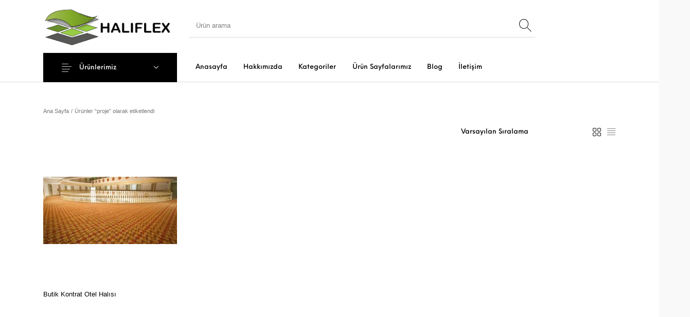

--- FILE ---
content_type: text/html; charset=UTF-8
request_url: https://www.haliflex.com.tr/urun-etiketi/proje/
body_size: 16950
content:
<!DOCTYPE html><html lang="tr" class="no-js"><head><script data-no-optimize="1">var litespeed_docref=sessionStorage.getItem("litespeed_docref");litespeed_docref&&(Object.defineProperty(document,"referrer",{get:function(){return litespeed_docref}}),sessionStorage.removeItem("litespeed_docref"));</script> <meta charset="UTF-8"><link data-optimized="2" rel="stylesheet" href="https://www.haliflex.com.tr/wp-content/litespeed/css/3f82f24d813857eb8df45a30fa31cda2.css?ver=f139c" /><meta name="viewport" content="width=device-width, initial-scale=1.0, maximum-scale=1.0, user-scalable=0" /><link rel="profile" href="https://gmpg.org/xfn/11"><link rel="pingback" href="https://www.haliflex.com.tr/xmlrpc.php"><meta name='robots' content='index, follow, max-image-preview:large, max-snippet:-1, max-video-preview:-1' /><title>proje arşivleri - Halıflex Zemin Kaplama &Ccedil;eşitleri Duvardan duvara halı</title><link rel="canonical" href="https://www.haliflex.com.tr/urun-etiketi/proje/" /><meta property="og:locale" content="tr_TR" /><meta property="og:type" content="article" /><meta property="og:title" content="proje arşivleri - Halıflex Zemin Kaplama &Ccedil;eşitleri Duvardan duvara halı" /><meta property="og:url" content="https://www.haliflex.com.tr/urun-etiketi/proje/" /><meta property="og:site_name" content="Halıflex Zemin Kaplama &Ccedil;eşitleri Duvardan duvara halı" /><meta name="twitter:card" content="summary_large_image" /> <script type="application/ld+json" class="yoast-schema-graph">{"@context":"https://schema.org","@graph":[{"@type":"CollectionPage","@id":"https://www.haliflex.com.tr/urun-etiketi/proje/","url":"https://www.haliflex.com.tr/urun-etiketi/proje/","name":"proje arşivleri - Halıflex Zemin Kaplama &Ccedil;eşitleri Duvardan duvara halı","isPartOf":{"@id":"https://www.haliflex.com.tr/#website"},"primaryImageOfPage":{"@id":"https://www.haliflex.com.tr/urun-etiketi/proje/#primaryimage"},"image":{"@id":"https://www.haliflex.com.tr/urun-etiketi/proje/#primaryimage"},"thumbnailUrl":"https://www.haliflex.com.tr/wp-content/uploads/2022/12/07-711x360-1.jpg","breadcrumb":{"@id":"https://www.haliflex.com.tr/urun-etiketi/proje/#breadcrumb"},"inLanguage":"tr"},{"@type":"ImageObject","inLanguage":"tr","@id":"https://www.haliflex.com.tr/urun-etiketi/proje/#primaryimage","url":"https://www.haliflex.com.tr/wp-content/uploads/2022/12/07-711x360-1.jpg","contentUrl":"https://www.haliflex.com.tr/wp-content/uploads/2022/12/07-711x360-1.jpg","width":711,"height":360,"caption":"Butik Kontrat Otel Halıları Otel koridor lobi halı döşeme halıfleks kaplama hotel carpet"},{"@type":"BreadcrumbList","@id":"https://www.haliflex.com.tr/urun-etiketi/proje/#breadcrumb","itemListElement":[{"@type":"ListItem","position":1,"name":"Anasayfa","item":"https://www.haliflex.com.tr/"},{"@type":"ListItem","position":2,"name":"proje"}]},{"@type":"WebSite","@id":"https://www.haliflex.com.tr/#website","url":"https://www.haliflex.com.tr/","name":"Halıflex Zemin Kaplama &Ccedil;eşitleri Duvardan duvara halı","description":"D&ouml;şemelik halı Halıfleks Zemin Kaplama Samur dinarsu duvardan duvara halı","publisher":{"@id":"https://www.haliflex.com.tr/#organization"},"potentialAction":[{"@type":"SearchAction","target":{"@type":"EntryPoint","urlTemplate":"https://www.haliflex.com.tr/?s={search_term_string}"},"query-input":"required name=search_term_string"}],"inLanguage":"tr"},{"@type":"Organization","@id":"https://www.haliflex.com.tr/#organization","name":"Halıflex","url":"https://www.haliflex.com.tr/","logo":{"@type":"ImageObject","inLanguage":"tr","@id":"https://www.haliflex.com.tr/#/schema/logo/image/","url":"https://www.haliflex.com.tr/wp-content/uploads/2022/10/loog.png","contentUrl":"https://www.haliflex.com.tr/wp-content/uploads/2022/10/loog.png","width":568,"height":203,"caption":"Halıflex"},"image":{"@id":"https://www.haliflex.com.tr/#/schema/logo/image/"},"sameAs":["https://www.instagram.com/haliflexcomtr/"]}]}</script> <link rel='dns-prefetch' href='//fonts.googleapis.com' /><link rel='dns-prefetch' href='//fonts.gstatic.com' /><link rel='dns-prefetch' href='//ajax.googleapis.com' /><link rel='dns-prefetch' href='//apis.google.com' /><link rel='dns-prefetch' href='//google-analytics.com' /><link rel='dns-prefetch' href='//www.googletagmanager.com' /><link rel="alternate" type="application/rss+xml" title="Halıflex Zemin Kaplama &Ccedil;eşitleri Duvardan duvara halı  &raquo; beslemesi" href="https://www.haliflex.com.tr/feed/" /><link rel="alternate" type="application/rss+xml" title="Halıflex Zemin Kaplama &Ccedil;eşitleri Duvardan duvara halı  &raquo; yorum beslemesi" href="https://www.haliflex.com.tr/comments/feed/" /><link rel="alternate" type="application/rss+xml" title="Halıflex Zemin Kaplama &Ccedil;eşitleri Duvardan duvara halı  &raquo; proje Etiket beslemesi" href="https://www.haliflex.com.tr/urun-etiketi/proje/feed/" /> <script type="text/template" id="tmpl-variation-template"><div class="woocommerce-variation-description">{{{ data.variation.variation_description }}}</div>
	<div class="woocommerce-variation-price">{{{ data.variation.price_html }}}</div>
	<div class="woocommerce-variation-availability">{{{ data.variation.availability_html }}}</div></script> <script type="text/template" id="tmpl-unavailable-variation-template"><p>Maalesef, bu ürün mevcut değil. Lütfen farklı bir kombinasyon seçin.</p></script> <script type="litespeed/javascript" data-src="https://www.haliflex.com.tr/wp-includes/js/jquery/jquery.min.js" id="jquery-core-js"></script> <link rel="https://api.w.org/" href="https://www.haliflex.com.tr/wp-json/" /><link rel="alternate" type="application/json" href="https://www.haliflex.com.tr/wp-json/wp/v2/product_tag/1558" />	<noscript><style>.woocommerce-product-gallery{ opacity: 1 !important; }</style></noscript><meta name="generator" content="Elementor 3.18.3; features: e_dom_optimization, e_optimized_assets_loading, e_optimized_css_loading, additional_custom_breakpoints, block_editor_assets_optimize, e_image_loading_optimization; settings: css_print_method-external, google_font-enabled, font_display-auto"><meta name="generator" content="Powered by WPBakery Page Builder - drag and drop page builder for WordPress."/><link rel="icon" href="https://www.haliflex.com.tr/wp-content/uploads/2022/10/cropped-yyy-32x32.png" sizes="32x32" /><link rel="icon" href="https://www.haliflex.com.tr/wp-content/uploads/2022/10/cropped-yyy-192x192.png" sizes="192x192" /><link rel="apple-touch-icon" href="https://www.haliflex.com.tr/wp-content/uploads/2022/10/cropped-yyy-180x180.png" /><meta name="msapplication-TileImage" content="https://www.haliflex.com.tr/wp-content/uploads/2022/10/cropped-yyy-270x270.png" />
<noscript><style>.wpb_animate_when_almost_visible { opacity: 1; }</style></noscript></head><body data-rsssl=1 class="archive tax-product_tag term-proje term-1558 wp-custom-logo wp-embed-responsive theme-the-hanger woocommerce woocommerce-page woocommerce-no-js wcz-woocommerce wcz-wooblocks woo-variation-gallery woo-variation-gallery-theme-the-hanger woo-variation-swatches wvs-behavior-blur wvs-theme-the-hanger wpb-js-composer js-comp-ver-6.2.0 vc_responsive elementor-default elementor-kit-12 site-main-font header-layout-full content-layout-full  woocommerce-shop shop-pagination-infinite_scroll blog-pagination-default footer-layout-full"><div class="site-wrapper"><div class="hover_overlay_body"></div><header class="site-header site-header-style-1 header-normal"><div class="row small-collapse"><div class="small-12 columns"><div class="header-content"><div class="header-line-1"><div class="row align-middle"><div class="small-12 medium-4 large-3 columns"><div class="header-branding site-secondary-font"><div class="site-logo"><a href="https://www.haliflex.com.tr/" rel="home"><img data-lazyloaded="1" src="[data-uri]" width="568" height="97" data-src="https://www.haliflex.com.tr/wp-content/uploads/2022/10/loog.png" title="Halıflex Zemin Kaplama &Ccedil;eşitleri Duvardan duvara halı " alt="Halıflex Zemin Kaplama &Ccedil;eşitleri Duvardan duvara halı "></a></div></div></div><div class="small-12 medium-8 large-9 columns"><div class="header-line-1-wrapper"><div class="header-search"><form class="header_search_form" role="search" method="get" action="https://www.haliflex.com.tr/"><div class="header_search_input_wrapper">
<input
name="s"
id="search"
class="header_search_input"
type="search"
autocomplete="off"
value=""
data-min-chars="3"
placeholder="Ürün arama"
/><input type="hidden" name="post_type" value="product" /></div><div class="header_search_select_wrapper">
<select name="search_category" id="header_search_category" class="header_search_select"><option value="all" selected>Select Category</option><option  value="nem-alici-paspas">Nem alıcı Paspas</option><option  value="ramatlik-kuyum-imalat">Ramatlık Kuyum İmalat</option><option  value="cim-hali">Çim Halı</option><option  value="cit-sistemleri">Çit Sistemleri</option><option  value="hali-doseme">Halı Döşeme</option><option  value="hazir-ebatli-branda">Hazır Ebatlı Branda</option><option  value="islak-zemin-karosu">Islak Zemin Karosu</option><option  value="kaucuk-tartan-zemin-karosu">Kauçuk (Tartan) Zemin Karosu</option><option  value="merdiven-profil-cesitleri">Merdiven Profil Çeşitleri</option><option  value="moduler-plastik-deck">Modüler Plastik Deck</option><option  value="ofis-perdeleri">Ofis Perdeleri</option><option  value="otel-proje-halilari">Otel &amp; Proje Halıları</option><option  value="paspas">Paspas</option><option  value="plastik-hasir-kilim">Plastik Hasır (Kilim)</option><option  value="protokol-yolluk">Protokol Yolluk</option><option  value="pvc-yer-doseme">Pvc Yer Döşeme</option><option  value="tatami-eva-yer-karosu">Tatamı (EVA) Yer Karosu</option><option  value="yapay-cim-duvar-simsir">Yapay Çim Duvar Şımşır</option><option  value="yapistiricilar">Yapıştırıcılar</option><option  value="rulo-karton-ondule">Rulo Karton (ONDULE)</option><option  value="servis-bolgeleri">Servis Bölgeleri</option></select></div><div class="header_search_button_wrapper">
<button class="header_search_button" type="submit"></button></div><div class="header_search_ajax_results_wrapper"><div class="header_search_ajax_results"></div></div></form></div><ul class="header-tools"></ul></div></div></div></div><div class="header-line-2"><div class="row align-middle"><div class="small-12 large-9 large-offset-3 columns"><div class="header-navigation-wrapper"><div class="header-navigation offset"><nav class="navigation-foundation"><ul id="menu-main-menu" class="gbt-primary-menu dropdown menu site-secondary-font" data-dropdown-menu data-hover-delay="250" data-closing-time="250"><li id="menu-item-162" class="menu-item menu-item-type-post_type menu-item-object-page menu-item-home menu-item-162"><a href="https://www.haliflex.com.tr/"><span>Anasayfa</span></a></li><li id="menu-item-197" class="menu-item menu-item-type-post_type menu-item-object-page menu-item-197"><a href="https://www.haliflex.com.tr/hakkimizda/"><span>Hakkımızda</span></a></li><li id="menu-item-17" class="menu-item menu-item-type-post_type menu-item-object-page menu-item-has-children menu-item-17"><a href="https://www.haliflex.com.tr/kategoriler/"><span>Kategoriler</span></a><ul class="vertical menu site-main-font" data-submenu><li id="menu-item-19" class="menu-item menu-item-type-taxonomy menu-item-object-product_cat menu-item-19"><a href="https://www.haliflex.com.tr/urun-kategori/cim-hali/"><span>Çim Halı</span></a></li><li id="menu-item-20" class="menu-item menu-item-type-taxonomy menu-item-object-product_cat menu-item-20"><a href="https://www.haliflex.com.tr/urun-kategori/cit-sistemleri/"><span>Çit Sistemleri</span></a></li><li id="menu-item-21" class="menu-item menu-item-type-taxonomy menu-item-object-product_cat menu-item-21"><a href="https://www.haliflex.com.tr/urun-kategori/hali-doseme/"><span>Halı Döşeme</span></a></li><li id="menu-item-22" class="menu-item menu-item-type-taxonomy menu-item-object-product_cat menu-item-22"><a href="https://www.haliflex.com.tr/urun-kategori/hazir-ebatli-branda/"><span>Hazır Ebatlı Branda</span></a></li><li id="menu-item-23" class="menu-item menu-item-type-taxonomy menu-item-object-product_cat menu-item-23"><a href="https://www.haliflex.com.tr/urun-kategori/islak-zemin-karosu/"><span>Islak Zemin Karosu</span></a></li><li id="menu-item-24" class="menu-item menu-item-type-taxonomy menu-item-object-product_cat menu-item-24"><a href="https://www.haliflex.com.tr/urun-kategori/kaucuk-tartan-zemin-karosu/"><span>Kauçuk (Tartan) Zemin Karosu</span></a></li><li id="menu-item-25" class="menu-item menu-item-type-taxonomy menu-item-object-product_cat menu-item-25"><a href="https://www.haliflex.com.tr/urun-kategori/merdiven-profil-cesitleri/"><span>Merdiven Profil Çeşitleri</span></a></li><li id="menu-item-26" class="menu-item menu-item-type-taxonomy menu-item-object-product_cat menu-item-26"><a href="https://www.haliflex.com.tr/urun-kategori/moduler-plastik-deck/"><span>Modüler Plastik Deck</span></a></li><li id="menu-item-27" class="menu-item menu-item-type-taxonomy menu-item-object-product_cat menu-item-27"><a href="https://www.haliflex.com.tr/urun-kategori/ofis-perdeleri/"><span>Ofis Perdeleri</span></a></li><li id="menu-item-28" class="menu-item menu-item-type-taxonomy menu-item-object-product_cat menu-item-28"><a href="https://www.haliflex.com.tr/urun-kategori/otel-proje-halilari/"><span>Otel &amp; Proje Halıları</span></a></li><li id="menu-item-29" class="menu-item menu-item-type-taxonomy menu-item-object-product_cat menu-item-29"><a href="https://www.haliflex.com.tr/urun-kategori/paspas/"><span>Paspas</span></a></li><li id="menu-item-30" class="menu-item menu-item-type-taxonomy menu-item-object-product_cat menu-item-30"><a href="https://www.haliflex.com.tr/urun-kategori/plastik-hasir-kilim/"><span>Plastik Hasır (Kilim)</span></a></li><li id="menu-item-31" class="menu-item menu-item-type-taxonomy menu-item-object-product_cat menu-item-31"><a href="https://www.haliflex.com.tr/urun-kategori/protokol-yolluk/"><span>Protokol Yolluk</span></a></li><li id="menu-item-32" class="menu-item menu-item-type-taxonomy menu-item-object-product_cat menu-item-32"><a href="https://www.haliflex.com.tr/urun-kategori/pvc-yer-doseme/"><span>Pvc Yer Döşeme</span></a></li><li id="menu-item-34" class="menu-item menu-item-type-taxonomy menu-item-object-product_cat menu-item-34"><a href="https://www.haliflex.com.tr/urun-kategori/tatami-eva-yer-karosu/"><span>Tatamı (EVA) Yer Karosu</span></a></li><li id="menu-item-35" class="menu-item menu-item-type-taxonomy menu-item-object-product_cat menu-item-35"><a href="https://www.haliflex.com.tr/urun-kategori/yapay-cim-duvar-simsir/"><span>Yapay Çim Duvar Şımşır</span></a></li><li id="menu-item-36" class="menu-item menu-item-type-taxonomy menu-item-object-product_cat menu-item-36"><a href="https://www.haliflex.com.tr/urun-kategori/yapistiricilar/"><span>Yapıştırıcılar</span></a></li></ul></li><li id="menu-item-3202" class="menu-item menu-item-type-post_type menu-item-object-page menu-item-has-children menu-item-3202"><a href="https://www.haliflex.com.tr/cim-hali-modelleri/"><span>Ürün Sayfalarımız</span></a><ul class="vertical menu site-main-font" data-submenu><li id="menu-item-3203" class="menu-item menu-item-type-post_type menu-item-object-page menu-item-3203"><a href="https://www.haliflex.com.tr/cim-hali/"><span>Çim Halı</span></a></li><li id="menu-item-3204" class="menu-item menu-item-type-post_type menu-item-object-page menu-item-3204"><a href="https://www.haliflex.com.tr/hali-zemin-kaplama/"><span>Halıflex Zemin Kaplama</span></a></li><li id="menu-item-6261" class="menu-item menu-item-type-post_type menu-item-object-page menu-item-6261"><a href="https://www.haliflex.com.tr/yalitkan-paspas-elektrik-panosu-onu-is-guvenligi-paspasi-izole-hali/"><span>Yalıtkan Paspas – Elektrik Panosu Önü İş Güvenliği Paspası İzole halı</span></a></li><li id="menu-item-3205" class="menu-item menu-item-type-post_type menu-item-object-page menu-item-3205"><a href="https://www.haliflex.com.tr/zemin-hali-kaplama/"><span>Zemin Halı kaplama</span></a></li><li id="menu-item-3233" class="menu-item menu-item-type-post_type menu-item-object-page menu-item-3233"><a href="https://www.haliflex.com.tr/yat-ve-marina-halisi/"><span>Yat ve Marina Halısı</span></a></li><li id="menu-item-3275" class="menu-item menu-item-type-post_type menu-item-object-page menu-item-3275"><a href="https://www.haliflex.com.tr/dis-mekan-cim-hali/"><span>Dış Mekan Çim Halı</span></a></li><li id="menu-item-3276" class="menu-item menu-item-type-post_type menu-item-object-page menu-item-3276"><a href="https://www.haliflex.com.tr/halifleks-doseme/"><span>Halıfleks Döşeme</span></a></li><li id="menu-item-3277" class="menu-item menu-item-type-post_type menu-item-object-page menu-item-3277"><a href="https://www.haliflex.com.tr/cim-hali-modelleri/"><span>Çim Halı Modelleri</span></a></li><li id="menu-item-3278" class="menu-item menu-item-type-post_type menu-item-object-page menu-item-3278"><a href="https://www.haliflex.com.tr/2-el-halifleks-cikma-fuar-halisi/"><span>2. El Halıfleks Çıkma Fuar Halısı</span></a></li><li id="menu-item-4090" class="menu-item menu-item-type-post_type menu-item-object-page menu-item-4090"><a href="https://www.haliflex.com.tr/plastik-yer-karosu-islak-zemin-izgarasi/"><span>Plastik Yer Karosu Islak Zemin Izgarası</span></a></li><li id="menu-item-4002" class="menu-item menu-item-type-post_type menu-item-object-page menu-item-4002"><a href="https://www.haliflex.com.tr/haliflex-3/"><span>halıflex</span></a></li></ul></li><li id="menu-item-196" class="menu-item menu-item-type-post_type menu-item-object-page menu-item-196"><a href="https://www.haliflex.com.tr/blog/"><span>Blog</span></a></li><li id="menu-item-195" class="menu-item menu-item-type-post_type menu-item-object-page menu-item-195"><a href="https://www.haliflex.com.tr/iletisim/"><span>İletişim</span></a></li></ul></nav><div class="header-megamenu-placeholder"></div></div><div class="header-secondary-navigation"><nav class="navigation-foundation"><div class="no_menu"></div></nav></div></div></div></div></div><div class="header-line-3"><div class="gbt-mega-dropdown-wrapper"><div class="row"><div class="small-12 large-3 columns"><div class="gbt-mega-dropdown">
<a class="gbt-mega-dropdown-button site-secondary-font">
<i class="thehanger-icons-hamburger"></i>
Ürünlerimiz									</a><div class="gbt-mega-dropdown-content"><div class="gbt-mega-dropdown-content-inside"><ul class="has-icons vertical menu drilldown mega-dropdown-categories" data-back-button="&lt;li class&#x3D;&quot;js-drilldown-back&quot;&gt;&lt;a tabindex&#x3D;&quot;0&quot;&gt;Back&lt;/a&gt;&lt;/li&gt;" data-drilldown data-auto-height="true" data-animate-height="true" data-parent-link="true"><li class="menu-item-has-children"><a href="https://www.haliflex.com.tr/urun-kategori/cim-hali/" title="Çim Halı" ><i class="thehanger-icons-alignment_align-all-1"></i>Çim Halı </a><ul class="menu vertical nested site-main-font"><li><a href="https://www.haliflex.com.tr/urun-kategori/cim-hali/dekorasyon-cim-hali/" title="Dekorasyon Çim Halı" ><i class="thehanger-icons-alignment_align-all-1"></i>Dekorasyon Çim Halı </a></li><li><a href="https://www.haliflex.com.tr/urun-kategori/cim-hali/lands-cape-peyzaj-cim-hali/" title="Lands Cape Peyzaj Çim Halı" ><i class="thehanger-icons-alignment_align-all-1"></i>Lands Cape Peyzaj Çim Halı </a></li></ul></li><li class="menu-item-has-children"><a href="https://www.haliflex.com.tr/urun-kategori/cit-sistemleri/" title="Çit Sistemleri" ><i class="thehanger-icons-alignment_align-all-1"></i>Çit Sistemleri </a><ul class="menu vertical nested site-main-font"><li><a href="https://www.haliflex.com.tr/urun-kategori/cit-sistemleri/cimli-cit/" title="Çimli Çit" ><i class="thehanger-icons-alignment_align-all-1"></i>Çimli Çit </a></li><li><a href="https://www.haliflex.com.tr/urun-kategori/cit-sistemleri/file-golgelik-sera-kus-ruzgar-kesici/" title="File | Gölgelik Sera Kuş Rüzgar Kesici" ><i class="thehanger-icons-alignment_align-all-1"></i>File | Gölgelik Sera Kuş Rüzgar Kesici </a></li><li><a href="https://www.haliflex.com.tr/urun-kategori/cit-sistemleri/orgu-tel-cit/" title="Örgü Tel Çit" ><i class="thehanger-icons-alignment_align-all-1"></i>Örgü Tel Çit </a></li><li><a href="https://www.haliflex.com.tr/urun-kategori/cit-sistemleri/sarmasik-plastik-cit/" title="Sarmaşık Plastik Çit" ><i class="thehanger-icons-alignment_align-all-1"></i>Sarmaşık Plastik Çit </a></li></ul></li><li class="menu-item-has-children"><a href="https://www.haliflex.com.tr/urun-kategori/hali-doseme/" title="Halı Döşeme" ><i class="thehanger-icons-alignment_align-all-1"></i>Halı Döşeme </a><ul class="menu vertical nested site-main-font"><li><a href="https://www.haliflex.com.tr/urun-kategori/hali-doseme/baskili-cocuk-halilari/" title="Baskılı Çocuk Halıları" ><i class="thehanger-icons-alignment_align-all-1"></i>Baskılı Çocuk Halıları </a></li><li><a href="https://www.haliflex.com.tr/urun-kategori/hali-doseme/bukle-hali/" title="Bukle Halı" ><i class="thehanger-icons-alignment_align-all-1"></i>Bukle Halı </a></li><li><a href="https://www.haliflex.com.tr/urun-kategori/hali-doseme/cami-halilari/" title="Cami Halıları" ><i class="thehanger-icons-alignment_align-all-1"></i>Cami Halıları </a></li><li><a href="https://www.haliflex.com.tr/urun-kategori/hali-doseme/akustik-hali-celik-hali/" title="Akustik Halı | Çelik Halı" ><i class="thehanger-icons-alignment_align-all-1"></i>Akustik Halı | Çelik Halı </a></li><li><a href="https://www.haliflex.com.tr/urun-kategori/hali-doseme/fuar-halisi/" title="Fuar Halısı" ><i class="thehanger-icons-alignment_align-all-1"></i>Fuar Halısı </a></li><li><a href="https://www.haliflex.com.tr/urun-kategori/hali-doseme/hali-alti-kece/" title="Halı Altı Keçe" ><i class="thehanger-icons-alignment_align-all-1"></i>Halı Altı Keçe </a></li><li><a href="https://www.haliflex.com.tr/urun-kategori/hali-doseme/halifleks/" title="Halıfleks" ><i class="thehanger-icons-alignment_align-all-1"></i>Halıfleks </a></li><li><a href="https://www.haliflex.com.tr/urun-kategori/hali-doseme/karo-hali/" title="Karo Halı" ><i class="thehanger-icons-alignment_align-all-1"></i>Karo Halı </a></li><li><a href="https://www.haliflex.com.tr/urun-kategori/hali-doseme/organizasyon-halisi/" title="Organizasyon Halısı" ><i class="thehanger-icons-alignment_align-all-1"></i>Organizasyon Halısı </a></li><li><a href="https://www.haliflex.com.tr/urun-kategori/hali-doseme/otel-halisi/" title="Otel Halısı" ><i class="thehanger-icons-alignment_align-all-1"></i>Otel Halısı </a></li><li><a href="https://www.haliflex.com.tr/urun-kategori/hali-doseme/tuylu-halilar/" title="Tüylü Halılar" ><i class="thehanger-icons-alignment_align-all-1"></i>Tüylü Halılar </a></li></ul></li><li><a href="https://www.haliflex.com.tr/urun-kategori/hazir-ebatli-branda/" title="Hazır Ebatlı Branda" ><i class="thehanger-icons-alignment_align-all-1"></i>Hazır Ebatlı Branda </a></li><li><a href="https://www.haliflex.com.tr/urun-kategori/islak-zemin-karosu/" title="Islak Zemin Karosu" ><i class="thehanger-icons-alignment_align-all-1"></i>Islak Zemin Karosu </a></li><li><a href="https://www.haliflex.com.tr/urun-kategori/kaucuk-tartan-zemin-karosu/" title="Kauçuk (Tartan) Zemin Karosu" ><i class="thehanger-icons-alignment_align-all-1"></i>Kauçuk (Tartan) Zemin Karosu </a></li><li class="menu-item-has-children"><a href="https://www.haliflex.com.tr/urun-kategori/merdiven-profil-cesitleri/" title="Merdiven Profil Çeşitleri" ><i class="thehanger-icons-alignment_align-all-1"></i>Merdiven Profil Çeşitleri </a><ul class="menu vertical nested site-main-font"><li><a href="https://www.haliflex.com.tr/urun-kategori/merdiven-profil-cesitleri/merdiven-dip-cubugu/" title="Merdiven Dip Çubuğu" ><i class="thehanger-icons-alignment_align-all-1"></i>Merdiven Dip Çubuğu </a></li><li><a href="https://www.haliflex.com.tr/urun-kategori/merdiven-profil-cesitleri/merdiven-kose-profilleri/" title="Merdiven Köşe Profilleri" ><i class="thehanger-icons-alignment_align-all-1"></i>Merdiven Köşe Profilleri </a></li></ul></li><li><a href="https://www.haliflex.com.tr/urun-kategori/moduler-plastik-deck/" title="Modüler Plastik Deck" ><i class="thehanger-icons-alignment_align-all-1"></i>Modüler Plastik Deck </a></li><li class="menu-item-has-children"><a href="https://www.haliflex.com.tr/urun-kategori/ofis-perdeleri/" title="Ofis Perdeleri" ><i class="thehanger-icons-alignment_align-all-1"></i>Ofis Perdeleri </a><ul class="menu vertical nested site-main-font"><li><a href="https://www.haliflex.com.tr/urun-kategori/ofis-perdeleri/aluminyum-jaluzi-perde/" title="Alüminyum Jaluzi Perde" ><i class="thehanger-icons-alignment_align-all-1"></i>Alüminyum Jaluzi Perde </a></li><li><a href="https://www.haliflex.com.tr/urun-kategori/ofis-perdeleri/pvc-dikey-perde/" title="Pvc Dikey Perde" ><i class="thehanger-icons-alignment_align-all-1"></i>Pvc Dikey Perde </a></li><li><a href="https://www.haliflex.com.tr/urun-kategori/ofis-perdeleri/zebra-perde/" title="Zebra Perde" ><i class="thehanger-icons-alignment_align-all-1"></i>Zebra Perde </a></li></ul></li><li><a href="https://www.haliflex.com.tr/urun-kategori/otel-proje-halilari/" title="Otel &amp; Proje Halıları" ><i class="thehanger-icons-alignment_align-all-1"></i>Otel &amp; Proje Halıları </a></li><li class="menu-item-has-children"><a href="https://www.haliflex.com.tr/urun-kategori/paspas/" title="Paspas" ><i class="thehanger-icons-alignment_align-all-1"></i>Paspas </a><ul class="menu vertical nested site-main-font"><li><a href="https://www.haliflex.com.tr/urun-kategori/paspas/bal-petek-desenli-paspas/" title="Bal Petek Desenli Paspas" ><i class="thehanger-icons-alignment_align-all-1"></i>Bal Petek Desenli Paspas </a></li><li><a href="https://www.haliflex.com.tr/urun-kategori/paspas/izole-paspas-yalitkan-paspas/" title="İzole Paspas-Yalıtkan Paspas" ><i class="thehanger-icons-alignment_align-all-1"></i>İzole Paspas-Yalıtkan Paspas </a></li><li><a href="https://www.haliflex.com.tr/urun-kategori/paspas/kivircik-paspas/" title="Kıvırcık Paspas" ><i class="thehanger-icons-alignment_align-all-1"></i>Kıvırcık Paspas </a></li><li><a href="https://www.haliflex.com.tr/urun-kategori/paspas/metal-aluminyum-paspas/" title="Metal Aluminyum Paspas" ><i class="thehanger-icons-alignment_align-all-1"></i>Metal Aluminyum Paspas </a></li><li><a href="https://www.haliflex.com.tr/urun-kategori/paspas/vantuzlu-kaydirmaz-paspas/" title="Vantuzlu Kaydırmaz Paspas" ><i class="thehanger-icons-alignment_align-all-1"></i>Vantuzlu Kaydırmaz Paspas </a></li><li><a href="https://www.haliflex.com.tr/urun-kategori/paspas/z-mat-paspas/" title="Z-Mat Paspas" ><i class="thehanger-icons-alignment_align-all-1"></i>Z-Mat Paspas </a></li></ul></li><li class="menu-item-has-children"><a href="https://www.haliflex.com.tr/urun-kategori/plastik-hasir-kilim/" title="Plastik Hasır (Kilim)" ><i class="thehanger-icons-alignment_align-all-1"></i>Plastik Hasır (Kilim) </a><ul class="menu vertical nested site-main-font"><li><a href="https://www.haliflex.com.tr/urun-kategori/plastik-hasir-kilim/cami-hasiri/" title="Cami Hasırı" ><i class="thehanger-icons-alignment_align-all-1"></i>Cami Hasırı </a></li><li><a href="https://www.haliflex.com.tr/urun-kategori/plastik-hasir-kilim/piknik-hasiri/" title="Piknik Hasırı" ><i class="thehanger-icons-alignment_align-all-1"></i>Piknik Hasırı </a></li><li><a href="https://www.haliflex.com.tr/urun-kategori/plastik-hasir-kilim/plaj-hasiri/" title="Plaj Hasırı" ><i class="thehanger-icons-alignment_align-all-1"></i>Plaj Hasırı </a></li></ul></li><li class="menu-item-has-children"><a href="https://www.haliflex.com.tr/urun-kategori/protokol-yolluk/" title="Protokol Yolluk" ><i class="thehanger-icons-alignment_align-all-1"></i>Protokol Yolluk </a><ul class="menu vertical nested site-main-font"><li><a href="https://www.haliflex.com.tr/urun-kategori/protokol-yolluk/bukle-protokol-yolluk/" title="Bukle Protokol Yolluk" ><i class="thehanger-icons-alignment_align-all-1"></i>Bukle Protokol Yolluk </a></li><li><a href="https://www.haliflex.com.tr/urun-kategori/protokol-yolluk/tuylu-tafting-protokol-yolluk/" title="Tüylü (Tafting) Protokol Yolluk" ><i class="thehanger-icons-alignment_align-all-1"></i>Tüylü (Tafting) Protokol Yolluk </a></li></ul></li><li class="menu-item-has-children"><a href="https://www.haliflex.com.tr/urun-kategori/pvc-yer-doseme/" title="Pvc Yer Döşeme" ><i class="thehanger-icons-alignment_align-all-1"></i>Pvc Yer Döşeme </a><ul class="menu vertical nested site-main-font"><li><a href="https://www.haliflex.com.tr/urun-kategori/pvc-yer-doseme/mineflo/" title="Mineflo" ><i class="thehanger-icons-alignment_align-all-1"></i>Mineflo </a></li><li><a href="https://www.haliflex.com.tr/urun-kategori/pvc-yer-doseme/pvc-zemin-kaplama/" title="Pvc Zemin Kaplama" ><i class="thehanger-icons-alignment_align-all-1"></i>Pvc Zemin Kaplama </a></li><li><a href="https://www.haliflex.com.tr/urun-kategori/pvc-yer-doseme/para-pullu-yer-doseme/" title="Para Pullu Yer Döşeme" ><i class="thehanger-icons-alignment_align-all-1"></i>Para Pullu Yer Döşeme </a></li></ul></li><li class="menu-item-has-children"><a href="https://www.haliflex.com.tr/urun-kategori/servis-bolgeleri/" title="Servis Bölgeleri" ><i class="thehanger-icons-alignment_align-all-1"></i>Servis Bölgeleri </a><ul class="menu vertical nested site-main-font"><li><a href="https://www.haliflex.com.tr/urun-kategori/servis-bolgeleri/cim-cit-servis-bolgelerimiz/" title="Çim Çit Servis Bölgelerimiz" ><i class="thehanger-icons-alignment_align-all-1"></i>Çim Çit Servis Bölgelerimiz </a></li><li><a href="https://www.haliflex.com.tr/urun-kategori/servis-bolgeleri/cim-hali-bolgeleri/" title="Çim Halı Bölgeleri" ><i class="thehanger-icons-alignment_align-all-1"></i>Çim Halı Bölgeleri </a></li><li><a href="https://www.haliflex.com.tr/urun-kategori/servis-bolgeleri/duvardan-duvara-hali-bolgelerimiz/" title="Duvardan Duvara Halı Bölgelerimiz" ><i class="thehanger-icons-alignment_align-all-1"></i>Duvardan Duvara Halı Bölgelerimiz </a></li><li><a href="https://www.haliflex.com.tr/urun-kategori/servis-bolgeleri/eva-tatami-minder/" title="Eva Tatami Minder" ><i class="thehanger-icons-alignment_align-all-1"></i>Eva Tatami Minder </a></li><li><a href="https://www.haliflex.com.tr/urun-kategori/servis-bolgeleri/halifleks-bolgeleri/" title="Halıfleks Bölgeleri" ><i class="thehanger-icons-alignment_align-all-1"></i>Halıfleks Bölgeleri </a></li><li><a href="https://www.haliflex.com.tr/urun-kategori/servis-bolgeleri/karo-hali-hizmet-bolgelerimiz/" title="Karo Halı Hizmet Bölgelerimiz" ><i class="thehanger-icons-alignment_align-all-1"></i>Karo Halı Hizmet Bölgelerimiz </a></li><li><a href="https://www.haliflex.com.tr/urun-kategori/servis-bolgeleri/karo-kaucuk-zemin-kaplama-hiz-bol/" title="Karo Kauçuk Zemin Kaplama Hiz Böl" ><i class="thehanger-icons-alignment_align-all-1"></i>Karo Kauçuk Zemin Kaplama Hiz Böl </a></li><li><a href="https://www.haliflex.com.tr/urun-kategori/servis-bolgeleri/ofis-perdeleri-servis-bolgeleri/" title="Ofis Perdeleri" ><i class="thehanger-icons-alignment_align-all-1"></i>Ofis Perdeleri </a></li><li><a href="https://www.haliflex.com.tr/urun-kategori/servis-bolgeleri/plastik-cami-hasiri/" title="Plastik Cami Hasırı" ><i class="thehanger-icons-alignment_align-all-1"></i>Plastik Cami Hasırı </a></li></ul></li><li><a href="https://www.haliflex.com.tr/urun-kategori/tatami-eva-yer-karosu/" title="Tatamı (EVA) Yer Karosu" ><i class="thehanger-icons-alignment_align-all-1"></i>Tatamı (EVA) Yer Karosu </a></li><li class="menu-item-has-children"><a href="https://www.haliflex.com.tr/urun-kategori/yapay-cim-duvar-simsir/" title="Yapay Çim Duvar Şımşır" ><i class="thehanger-icons-alignment_align-all-1"></i>Yapay Çim Duvar Şımşır </a><ul class="menu vertical nested site-main-font"><li><a href="https://www.haliflex.com.tr/urun-kategori/yapay-cim-duvar-simsir/yonca-model/" title="Yonca Model" ><i class="thehanger-icons-alignment_align-all-1"></i>Yonca Model </a></li></ul></li><li><a href="https://www.haliflex.com.tr/urun-kategori/yapistiricilar/" title="Yapıştırıcılar" ><i class="thehanger-icons-alignment_align-all-1"></i>Yapıştırıcılar </a></li><li class="menu-item-has-children"><a href="https://www.haliflex.com.tr/urun-kategori/rulo-karton-ondule/" title="Rulo Karton (ONDULE)" ><i class="thehanger-icons-alignment_align-all-1"></i>Rulo Karton (ONDULE) </a><ul class="menu vertical nested site-main-font"><li><a href="https://www.haliflex.com.tr/urun-kategori/rulo-karton-ondule/insaat-kartonu/" title="İnşaat Kartonu" ><i class="thehanger-icons-alignment_align-all-1"></i>İnşaat Kartonu </a></li><li><a href="https://www.haliflex.com.tr/urun-kategori/rulo-karton-ondule/oluklu-karton/" title="Oluklu Karton" ><i class="thehanger-icons-alignment_align-all-1"></i>Oluklu Karton </a></li><li><a href="https://www.haliflex.com.tr/urun-kategori/rulo-karton-ondule/rulo-karton/" title="Rulo Karton" ><i class="thehanger-icons-alignment_align-all-1"></i>Rulo Karton </a></li><li><a href="https://www.haliflex.com.tr/urun-kategori/rulo-karton-ondule/sarma-kartonu/" title="Sarma Kartonu" ><i class="thehanger-icons-alignment_align-all-1"></i>Sarma Kartonu </a></li><li><a href="https://www.haliflex.com.tr/urun-kategori/rulo-karton-ondule/yer-kartonu/" title="Yer Kartonu" ><i class="thehanger-icons-alignment_align-all-1"></i>Yer Kartonu </a></li><li><a href="https://www.haliflex.com.tr/urun-kategori/rulo-karton-ondule/zemin-koruma-kartonu/" title="Zemin Koruma Kartonu" ><i class="thehanger-icons-alignment_align-all-1"></i>Zemin Koruma Kartonu </a></li></ul></li></ul></div></div></div></div><div class="small-12 large-9 columns gbt-mega-dropdown-megamenu-offset"><div class="gbt-mega-dropdown-megamenu-placeholder"></div></div></div></div></div><div class="hover_overlay_header"></div></div></div></div><div class="hover_overlay_header"></div></header><div class="sticky_header_placeholder"><header class="site-header-style-1 header-sticky"><div class="row small-collapse"><div class="small-12 columns"><div class="header-content"><div class="header-line-2"><div class="row align-middle"><div class="small-12 columns"><div class="header-navigation-wrapper with-mega-button"><div class="header-branding site-secondary-font"><div class="site-logo"><a href="https://www.haliflex.com.tr/" rel="home"><img data-lazyloaded="1" src="[data-uri]" width="568" height="97" data-src="https://www.haliflex.com.tr/wp-content/uploads/2022/10/loog.png" title="Halıflex Zemin Kaplama &Ccedil;eşitleri Duvardan duvara halı " alt="Halıflex Zemin Kaplama &Ccedil;eşitleri Duvardan duvara halı "></a></div></div><div class="header-navigation"><nav class="navigation-foundation"><ul id="menu-main-menu-1" class="gbt-sticky dropdown menu site-secondary-font" data-dropdown-menu data-hover-delay="250" data-closing-time="250"><li class="menu-item menu-item-type-post_type menu-item-object-page menu-item-home menu-item-162"><a href="https://www.haliflex.com.tr/"><span>Anasayfa</span></a></li><li class="menu-item menu-item-type-post_type menu-item-object-page menu-item-197"><a href="https://www.haliflex.com.tr/hakkimizda/"><span>Hakkımızda</span></a></li><li class="menu-item menu-item-type-post_type menu-item-object-page menu-item-has-children menu-item-17"><a href="https://www.haliflex.com.tr/kategoriler/"><span>Kategoriler</span></a><ul class="vertical menu site-main-font" data-submenu><li class="menu-item menu-item-type-taxonomy menu-item-object-product_cat menu-item-19"><a href="https://www.haliflex.com.tr/urun-kategori/cim-hali/"><span>Çim Halı</span></a></li><li class="menu-item menu-item-type-taxonomy menu-item-object-product_cat menu-item-20"><a href="https://www.haliflex.com.tr/urun-kategori/cit-sistemleri/"><span>Çit Sistemleri</span></a></li><li class="menu-item menu-item-type-taxonomy menu-item-object-product_cat menu-item-21"><a href="https://www.haliflex.com.tr/urun-kategori/hali-doseme/"><span>Halı Döşeme</span></a></li><li class="menu-item menu-item-type-taxonomy menu-item-object-product_cat menu-item-22"><a href="https://www.haliflex.com.tr/urun-kategori/hazir-ebatli-branda/"><span>Hazır Ebatlı Branda</span></a></li><li class="menu-item menu-item-type-taxonomy menu-item-object-product_cat menu-item-23"><a href="https://www.haliflex.com.tr/urun-kategori/islak-zemin-karosu/"><span>Islak Zemin Karosu</span></a></li><li class="menu-item menu-item-type-taxonomy menu-item-object-product_cat menu-item-24"><a href="https://www.haliflex.com.tr/urun-kategori/kaucuk-tartan-zemin-karosu/"><span>Kauçuk (Tartan) Zemin Karosu</span></a></li><li class="menu-item menu-item-type-taxonomy menu-item-object-product_cat menu-item-25"><a href="https://www.haliflex.com.tr/urun-kategori/merdiven-profil-cesitleri/"><span>Merdiven Profil Çeşitleri</span></a></li><li class="menu-item menu-item-type-taxonomy menu-item-object-product_cat menu-item-26"><a href="https://www.haliflex.com.tr/urun-kategori/moduler-plastik-deck/"><span>Modüler Plastik Deck</span></a></li><li class="menu-item menu-item-type-taxonomy menu-item-object-product_cat menu-item-27"><a href="https://www.haliflex.com.tr/urun-kategori/ofis-perdeleri/"><span>Ofis Perdeleri</span></a></li><li class="menu-item menu-item-type-taxonomy menu-item-object-product_cat menu-item-28"><a href="https://www.haliflex.com.tr/urun-kategori/otel-proje-halilari/"><span>Otel &amp; Proje Halıları</span></a></li><li class="menu-item menu-item-type-taxonomy menu-item-object-product_cat menu-item-29"><a href="https://www.haliflex.com.tr/urun-kategori/paspas/"><span>Paspas</span></a></li><li class="menu-item menu-item-type-taxonomy menu-item-object-product_cat menu-item-30"><a href="https://www.haliflex.com.tr/urun-kategori/plastik-hasir-kilim/"><span>Plastik Hasır (Kilim)</span></a></li><li class="menu-item menu-item-type-taxonomy menu-item-object-product_cat menu-item-31"><a href="https://www.haliflex.com.tr/urun-kategori/protokol-yolluk/"><span>Protokol Yolluk</span></a></li><li class="menu-item menu-item-type-taxonomy menu-item-object-product_cat menu-item-32"><a href="https://www.haliflex.com.tr/urun-kategori/pvc-yer-doseme/"><span>Pvc Yer Döşeme</span></a></li><li class="menu-item menu-item-type-taxonomy menu-item-object-product_cat menu-item-34"><a href="https://www.haliflex.com.tr/urun-kategori/tatami-eva-yer-karosu/"><span>Tatamı (EVA) Yer Karosu</span></a></li><li class="menu-item menu-item-type-taxonomy menu-item-object-product_cat menu-item-35"><a href="https://www.haliflex.com.tr/urun-kategori/yapay-cim-duvar-simsir/"><span>Yapay Çim Duvar Şımşır</span></a></li><li class="menu-item menu-item-type-taxonomy menu-item-object-product_cat menu-item-36"><a href="https://www.haliflex.com.tr/urun-kategori/yapistiricilar/"><span>Yapıştırıcılar</span></a></li></ul></li><li class="menu-item menu-item-type-post_type menu-item-object-page menu-item-has-children menu-item-3202"><a href="https://www.haliflex.com.tr/cim-hali-modelleri/"><span>Ürün Sayfalarımız</span></a><ul class="vertical menu site-main-font" data-submenu><li class="menu-item menu-item-type-post_type menu-item-object-page menu-item-3203"><a href="https://www.haliflex.com.tr/cim-hali/"><span>Çim Halı</span></a></li><li class="menu-item menu-item-type-post_type menu-item-object-page menu-item-3204"><a href="https://www.haliflex.com.tr/hali-zemin-kaplama/"><span>Halıflex Zemin Kaplama</span></a></li><li class="menu-item menu-item-type-post_type menu-item-object-page menu-item-6261"><a href="https://www.haliflex.com.tr/yalitkan-paspas-elektrik-panosu-onu-is-guvenligi-paspasi-izole-hali/"><span>Yalıtkan Paspas – Elektrik Panosu Önü İş Güvenliği Paspası İzole halı</span></a></li><li class="menu-item menu-item-type-post_type menu-item-object-page menu-item-3205"><a href="https://www.haliflex.com.tr/zemin-hali-kaplama/"><span>Zemin Halı kaplama</span></a></li><li class="menu-item menu-item-type-post_type menu-item-object-page menu-item-3233"><a href="https://www.haliflex.com.tr/yat-ve-marina-halisi/"><span>Yat ve Marina Halısı</span></a></li><li class="menu-item menu-item-type-post_type menu-item-object-page menu-item-3275"><a href="https://www.haliflex.com.tr/dis-mekan-cim-hali/"><span>Dış Mekan Çim Halı</span></a></li><li class="menu-item menu-item-type-post_type menu-item-object-page menu-item-3276"><a href="https://www.haliflex.com.tr/halifleks-doseme/"><span>Halıfleks Döşeme</span></a></li><li class="menu-item menu-item-type-post_type menu-item-object-page menu-item-3277"><a href="https://www.haliflex.com.tr/cim-hali-modelleri/"><span>Çim Halı Modelleri</span></a></li><li class="menu-item menu-item-type-post_type menu-item-object-page menu-item-3278"><a href="https://www.haliflex.com.tr/2-el-halifleks-cikma-fuar-halisi/"><span>2. El Halıfleks Çıkma Fuar Halısı</span></a></li><li class="menu-item menu-item-type-post_type menu-item-object-page menu-item-4090"><a href="https://www.haliflex.com.tr/plastik-yer-karosu-islak-zemin-izgarasi/"><span>Plastik Yer Karosu Islak Zemin Izgarası</span></a></li><li class="menu-item menu-item-type-post_type menu-item-object-page menu-item-4002"><a href="https://www.haliflex.com.tr/haliflex-3/"><span>halıflex</span></a></li></ul></li><li class="menu-item menu-item-type-post_type menu-item-object-page menu-item-196"><a href="https://www.haliflex.com.tr/blog/"><span>Blog</span></a></li><li class="menu-item menu-item-type-post_type menu-item-object-page menu-item-195"><a href="https://www.haliflex.com.tr/iletisim/"><span>İletişim</span></a></li></ul></nav><div class="header-megamenu-placeholder"></div></div><ul class="header-tools"><li class="header-search">
<a>
<i class="thehanger-icons-search"></i>
</a></li></ul></div></div></div></div><div class="header-line-3"><div class="gbt-mega-dropdown-wrapper"><div class="gbt-mega-dropdown"><a class="gbt-mega-dropdown-button site-secondary-font">
<i class="thehanger-icons-hamburger"></i>&nbsp;
</a><div class="row"><div class="small-12 large-3 columns"><div class="gbt-mega-dropdown-content"><div class="gbt-mega-dropdown-content-inside"><ul class="has-icons vertical menu drilldown mega-dropdown-categories" data-back-button="&lt;li class&#x3D;&quot;js-drilldown-back&quot;&gt;&lt;a tabindex&#x3D;&quot;0&quot;&gt;Back&lt;/a&gt;&lt;/li&gt;" data-drilldown data-auto-height="true" data-animate-height="true" data-parent-link="true"><li class="menu-item-has-children"><a href="https://www.haliflex.com.tr/urun-kategori/cim-hali/" title="Çim Halı" ><i class="thehanger-icons-alignment_align-all-1"></i>Çim Halı </a><ul class="menu vertical nested site-main-font"><li><a href="https://www.haliflex.com.tr/urun-kategori/cim-hali/dekorasyon-cim-hali/" title="Dekorasyon Çim Halı" ><i class="thehanger-icons-alignment_align-all-1"></i>Dekorasyon Çim Halı </a></li><li><a href="https://www.haliflex.com.tr/urun-kategori/cim-hali/lands-cape-peyzaj-cim-hali/" title="Lands Cape Peyzaj Çim Halı" ><i class="thehanger-icons-alignment_align-all-1"></i>Lands Cape Peyzaj Çim Halı </a></li></ul></li><li class="menu-item-has-children"><a href="https://www.haliflex.com.tr/urun-kategori/cit-sistemleri/" title="Çit Sistemleri" ><i class="thehanger-icons-alignment_align-all-1"></i>Çit Sistemleri </a><ul class="menu vertical nested site-main-font"><li><a href="https://www.haliflex.com.tr/urun-kategori/cit-sistemleri/cimli-cit/" title="Çimli Çit" ><i class="thehanger-icons-alignment_align-all-1"></i>Çimli Çit </a></li><li><a href="https://www.haliflex.com.tr/urun-kategori/cit-sistemleri/file-golgelik-sera-kus-ruzgar-kesici/" title="File | Gölgelik Sera Kuş Rüzgar Kesici" ><i class="thehanger-icons-alignment_align-all-1"></i>File | Gölgelik Sera Kuş Rüzgar Kesici </a></li><li><a href="https://www.haliflex.com.tr/urun-kategori/cit-sistemleri/orgu-tel-cit/" title="Örgü Tel Çit" ><i class="thehanger-icons-alignment_align-all-1"></i>Örgü Tel Çit </a></li><li><a href="https://www.haliflex.com.tr/urun-kategori/cit-sistemleri/sarmasik-plastik-cit/" title="Sarmaşık Plastik Çit" ><i class="thehanger-icons-alignment_align-all-1"></i>Sarmaşık Plastik Çit </a></li></ul></li><li class="menu-item-has-children"><a href="https://www.haliflex.com.tr/urun-kategori/hali-doseme/" title="Halı Döşeme" ><i class="thehanger-icons-alignment_align-all-1"></i>Halı Döşeme </a><ul class="menu vertical nested site-main-font"><li><a href="https://www.haliflex.com.tr/urun-kategori/hali-doseme/baskili-cocuk-halilari/" title="Baskılı Çocuk Halıları" ><i class="thehanger-icons-alignment_align-all-1"></i>Baskılı Çocuk Halıları </a></li><li><a href="https://www.haliflex.com.tr/urun-kategori/hali-doseme/bukle-hali/" title="Bukle Halı" ><i class="thehanger-icons-alignment_align-all-1"></i>Bukle Halı </a></li><li><a href="https://www.haliflex.com.tr/urun-kategori/hali-doseme/cami-halilari/" title="Cami Halıları" ><i class="thehanger-icons-alignment_align-all-1"></i>Cami Halıları </a></li><li><a href="https://www.haliflex.com.tr/urun-kategori/hali-doseme/akustik-hali-celik-hali/" title="Akustik Halı | Çelik Halı" ><i class="thehanger-icons-alignment_align-all-1"></i>Akustik Halı | Çelik Halı </a></li><li><a href="https://www.haliflex.com.tr/urun-kategori/hali-doseme/fuar-halisi/" title="Fuar Halısı" ><i class="thehanger-icons-alignment_align-all-1"></i>Fuar Halısı </a></li><li><a href="https://www.haliflex.com.tr/urun-kategori/hali-doseme/hali-alti-kece/" title="Halı Altı Keçe" ><i class="thehanger-icons-alignment_align-all-1"></i>Halı Altı Keçe </a></li><li><a href="https://www.haliflex.com.tr/urun-kategori/hali-doseme/halifleks/" title="Halıfleks" ><i class="thehanger-icons-alignment_align-all-1"></i>Halıfleks </a></li><li><a href="https://www.haliflex.com.tr/urun-kategori/hali-doseme/karo-hali/" title="Karo Halı" ><i class="thehanger-icons-alignment_align-all-1"></i>Karo Halı </a></li><li><a href="https://www.haliflex.com.tr/urun-kategori/hali-doseme/organizasyon-halisi/" title="Organizasyon Halısı" ><i class="thehanger-icons-alignment_align-all-1"></i>Organizasyon Halısı </a></li><li><a href="https://www.haliflex.com.tr/urun-kategori/hali-doseme/otel-halisi/" title="Otel Halısı" ><i class="thehanger-icons-alignment_align-all-1"></i>Otel Halısı </a></li><li><a href="https://www.haliflex.com.tr/urun-kategori/hali-doseme/tuylu-halilar/" title="Tüylü Halılar" ><i class="thehanger-icons-alignment_align-all-1"></i>Tüylü Halılar </a></li></ul></li><li><a href="https://www.haliflex.com.tr/urun-kategori/hazir-ebatli-branda/" title="Hazır Ebatlı Branda" ><i class="thehanger-icons-alignment_align-all-1"></i>Hazır Ebatlı Branda </a></li><li><a href="https://www.haliflex.com.tr/urun-kategori/islak-zemin-karosu/" title="Islak Zemin Karosu" ><i class="thehanger-icons-alignment_align-all-1"></i>Islak Zemin Karosu </a></li><li><a href="https://www.haliflex.com.tr/urun-kategori/kaucuk-tartan-zemin-karosu/" title="Kauçuk (Tartan) Zemin Karosu" ><i class="thehanger-icons-alignment_align-all-1"></i>Kauçuk (Tartan) Zemin Karosu </a></li><li class="menu-item-has-children"><a href="https://www.haliflex.com.tr/urun-kategori/merdiven-profil-cesitleri/" title="Merdiven Profil Çeşitleri" ><i class="thehanger-icons-alignment_align-all-1"></i>Merdiven Profil Çeşitleri </a><ul class="menu vertical nested site-main-font"><li><a href="https://www.haliflex.com.tr/urun-kategori/merdiven-profil-cesitleri/merdiven-dip-cubugu/" title="Merdiven Dip Çubuğu" ><i class="thehanger-icons-alignment_align-all-1"></i>Merdiven Dip Çubuğu </a></li><li><a href="https://www.haliflex.com.tr/urun-kategori/merdiven-profil-cesitleri/merdiven-kose-profilleri/" title="Merdiven Köşe Profilleri" ><i class="thehanger-icons-alignment_align-all-1"></i>Merdiven Köşe Profilleri </a></li></ul></li><li><a href="https://www.haliflex.com.tr/urun-kategori/moduler-plastik-deck/" title="Modüler Plastik Deck" ><i class="thehanger-icons-alignment_align-all-1"></i>Modüler Plastik Deck </a></li><li class="menu-item-has-children"><a href="https://www.haliflex.com.tr/urun-kategori/ofis-perdeleri/" title="Ofis Perdeleri" ><i class="thehanger-icons-alignment_align-all-1"></i>Ofis Perdeleri </a><ul class="menu vertical nested site-main-font"><li><a href="https://www.haliflex.com.tr/urun-kategori/ofis-perdeleri/aluminyum-jaluzi-perde/" title="Alüminyum Jaluzi Perde" ><i class="thehanger-icons-alignment_align-all-1"></i>Alüminyum Jaluzi Perde </a></li><li><a href="https://www.haliflex.com.tr/urun-kategori/ofis-perdeleri/pvc-dikey-perde/" title="Pvc Dikey Perde" ><i class="thehanger-icons-alignment_align-all-1"></i>Pvc Dikey Perde </a></li><li><a href="https://www.haliflex.com.tr/urun-kategori/ofis-perdeleri/zebra-perde/" title="Zebra Perde" ><i class="thehanger-icons-alignment_align-all-1"></i>Zebra Perde </a></li></ul></li><li><a href="https://www.haliflex.com.tr/urun-kategori/otel-proje-halilari/" title="Otel &amp; Proje Halıları" ><i class="thehanger-icons-alignment_align-all-1"></i>Otel &amp; Proje Halıları </a></li><li class="menu-item-has-children"><a href="https://www.haliflex.com.tr/urun-kategori/paspas/" title="Paspas" ><i class="thehanger-icons-alignment_align-all-1"></i>Paspas </a><ul class="menu vertical nested site-main-font"><li><a href="https://www.haliflex.com.tr/urun-kategori/paspas/bal-petek-desenli-paspas/" title="Bal Petek Desenli Paspas" ><i class="thehanger-icons-alignment_align-all-1"></i>Bal Petek Desenli Paspas </a></li><li><a href="https://www.haliflex.com.tr/urun-kategori/paspas/izole-paspas-yalitkan-paspas/" title="İzole Paspas-Yalıtkan Paspas" ><i class="thehanger-icons-alignment_align-all-1"></i>İzole Paspas-Yalıtkan Paspas </a></li><li><a href="https://www.haliflex.com.tr/urun-kategori/paspas/kivircik-paspas/" title="Kıvırcık Paspas" ><i class="thehanger-icons-alignment_align-all-1"></i>Kıvırcık Paspas </a></li><li><a href="https://www.haliflex.com.tr/urun-kategori/paspas/metal-aluminyum-paspas/" title="Metal Aluminyum Paspas" ><i class="thehanger-icons-alignment_align-all-1"></i>Metal Aluminyum Paspas </a></li><li><a href="https://www.haliflex.com.tr/urun-kategori/paspas/vantuzlu-kaydirmaz-paspas/" title="Vantuzlu Kaydırmaz Paspas" ><i class="thehanger-icons-alignment_align-all-1"></i>Vantuzlu Kaydırmaz Paspas </a></li><li><a href="https://www.haliflex.com.tr/urun-kategori/paspas/z-mat-paspas/" title="Z-Mat Paspas" ><i class="thehanger-icons-alignment_align-all-1"></i>Z-Mat Paspas </a></li></ul></li><li class="menu-item-has-children"><a href="https://www.haliflex.com.tr/urun-kategori/plastik-hasir-kilim/" title="Plastik Hasır (Kilim)" ><i class="thehanger-icons-alignment_align-all-1"></i>Plastik Hasır (Kilim) </a><ul class="menu vertical nested site-main-font"><li><a href="https://www.haliflex.com.tr/urun-kategori/plastik-hasir-kilim/cami-hasiri/" title="Cami Hasırı" ><i class="thehanger-icons-alignment_align-all-1"></i>Cami Hasırı </a></li><li><a href="https://www.haliflex.com.tr/urun-kategori/plastik-hasir-kilim/piknik-hasiri/" title="Piknik Hasırı" ><i class="thehanger-icons-alignment_align-all-1"></i>Piknik Hasırı </a></li><li><a href="https://www.haliflex.com.tr/urun-kategori/plastik-hasir-kilim/plaj-hasiri/" title="Plaj Hasırı" ><i class="thehanger-icons-alignment_align-all-1"></i>Plaj Hasırı </a></li></ul></li><li class="menu-item-has-children"><a href="https://www.haliflex.com.tr/urun-kategori/protokol-yolluk/" title="Protokol Yolluk" ><i class="thehanger-icons-alignment_align-all-1"></i>Protokol Yolluk </a><ul class="menu vertical nested site-main-font"><li><a href="https://www.haliflex.com.tr/urun-kategori/protokol-yolluk/bukle-protokol-yolluk/" title="Bukle Protokol Yolluk" ><i class="thehanger-icons-alignment_align-all-1"></i>Bukle Protokol Yolluk </a></li><li><a href="https://www.haliflex.com.tr/urun-kategori/protokol-yolluk/tuylu-tafting-protokol-yolluk/" title="Tüylü (Tafting) Protokol Yolluk" ><i class="thehanger-icons-alignment_align-all-1"></i>Tüylü (Tafting) Protokol Yolluk </a></li></ul></li><li class="menu-item-has-children"><a href="https://www.haliflex.com.tr/urun-kategori/pvc-yer-doseme/" title="Pvc Yer Döşeme" ><i class="thehanger-icons-alignment_align-all-1"></i>Pvc Yer Döşeme </a><ul class="menu vertical nested site-main-font"><li><a href="https://www.haliflex.com.tr/urun-kategori/pvc-yer-doseme/mineflo/" title="Mineflo" ><i class="thehanger-icons-alignment_align-all-1"></i>Mineflo </a></li><li><a href="https://www.haliflex.com.tr/urun-kategori/pvc-yer-doseme/pvc-zemin-kaplama/" title="Pvc Zemin Kaplama" ><i class="thehanger-icons-alignment_align-all-1"></i>Pvc Zemin Kaplama </a></li><li><a href="https://www.haliflex.com.tr/urun-kategori/pvc-yer-doseme/para-pullu-yer-doseme/" title="Para Pullu Yer Döşeme" ><i class="thehanger-icons-alignment_align-all-1"></i>Para Pullu Yer Döşeme </a></li></ul></li><li class="menu-item-has-children"><a href="https://www.haliflex.com.tr/urun-kategori/servis-bolgeleri/" title="Servis Bölgeleri" ><i class="thehanger-icons-alignment_align-all-1"></i>Servis Bölgeleri </a><ul class="menu vertical nested site-main-font"><li><a href="https://www.haliflex.com.tr/urun-kategori/servis-bolgeleri/cim-cit-servis-bolgelerimiz/" title="Çim Çit Servis Bölgelerimiz" ><i class="thehanger-icons-alignment_align-all-1"></i>Çim Çit Servis Bölgelerimiz </a></li><li><a href="https://www.haliflex.com.tr/urun-kategori/servis-bolgeleri/cim-hali-bolgeleri/" title="Çim Halı Bölgeleri" ><i class="thehanger-icons-alignment_align-all-1"></i>Çim Halı Bölgeleri </a></li><li><a href="https://www.haliflex.com.tr/urun-kategori/servis-bolgeleri/duvardan-duvara-hali-bolgelerimiz/" title="Duvardan Duvara Halı Bölgelerimiz" ><i class="thehanger-icons-alignment_align-all-1"></i>Duvardan Duvara Halı Bölgelerimiz </a></li><li><a href="https://www.haliflex.com.tr/urun-kategori/servis-bolgeleri/eva-tatami-minder/" title="Eva Tatami Minder" ><i class="thehanger-icons-alignment_align-all-1"></i>Eva Tatami Minder </a></li><li><a href="https://www.haliflex.com.tr/urun-kategori/servis-bolgeleri/halifleks-bolgeleri/" title="Halıfleks Bölgeleri" ><i class="thehanger-icons-alignment_align-all-1"></i>Halıfleks Bölgeleri </a></li><li><a href="https://www.haliflex.com.tr/urun-kategori/servis-bolgeleri/karo-hali-hizmet-bolgelerimiz/" title="Karo Halı Hizmet Bölgelerimiz" ><i class="thehanger-icons-alignment_align-all-1"></i>Karo Halı Hizmet Bölgelerimiz </a></li><li><a href="https://www.haliflex.com.tr/urun-kategori/servis-bolgeleri/karo-kaucuk-zemin-kaplama-hiz-bol/" title="Karo Kauçuk Zemin Kaplama Hiz Böl" ><i class="thehanger-icons-alignment_align-all-1"></i>Karo Kauçuk Zemin Kaplama Hiz Böl </a></li><li><a href="https://www.haliflex.com.tr/urun-kategori/servis-bolgeleri/ofis-perdeleri-servis-bolgeleri/" title="Ofis Perdeleri" ><i class="thehanger-icons-alignment_align-all-1"></i>Ofis Perdeleri </a></li><li><a href="https://www.haliflex.com.tr/urun-kategori/servis-bolgeleri/plastik-cami-hasiri/" title="Plastik Cami Hasırı" ><i class="thehanger-icons-alignment_align-all-1"></i>Plastik Cami Hasırı </a></li></ul></li><li><a href="https://www.haliflex.com.tr/urun-kategori/tatami-eva-yer-karosu/" title="Tatamı (EVA) Yer Karosu" ><i class="thehanger-icons-alignment_align-all-1"></i>Tatamı (EVA) Yer Karosu </a></li><li class="menu-item-has-children"><a href="https://www.haliflex.com.tr/urun-kategori/yapay-cim-duvar-simsir/" title="Yapay Çim Duvar Şımşır" ><i class="thehanger-icons-alignment_align-all-1"></i>Yapay Çim Duvar Şımşır </a><ul class="menu vertical nested site-main-font"><li><a href="https://www.haliflex.com.tr/urun-kategori/yapay-cim-duvar-simsir/yonca-model/" title="Yonca Model" ><i class="thehanger-icons-alignment_align-all-1"></i>Yonca Model </a></li></ul></li><li><a href="https://www.haliflex.com.tr/urun-kategori/yapistiricilar/" title="Yapıştırıcılar" ><i class="thehanger-icons-alignment_align-all-1"></i>Yapıştırıcılar </a></li><li class="menu-item-has-children"><a href="https://www.haliflex.com.tr/urun-kategori/rulo-karton-ondule/" title="Rulo Karton (ONDULE)" ><i class="thehanger-icons-alignment_align-all-1"></i>Rulo Karton (ONDULE) </a><ul class="menu vertical nested site-main-font"><li><a href="https://www.haliflex.com.tr/urun-kategori/rulo-karton-ondule/insaat-kartonu/" title="İnşaat Kartonu" ><i class="thehanger-icons-alignment_align-all-1"></i>İnşaat Kartonu </a></li><li><a href="https://www.haliflex.com.tr/urun-kategori/rulo-karton-ondule/oluklu-karton/" title="Oluklu Karton" ><i class="thehanger-icons-alignment_align-all-1"></i>Oluklu Karton </a></li><li><a href="https://www.haliflex.com.tr/urun-kategori/rulo-karton-ondule/rulo-karton/" title="Rulo Karton" ><i class="thehanger-icons-alignment_align-all-1"></i>Rulo Karton </a></li><li><a href="https://www.haliflex.com.tr/urun-kategori/rulo-karton-ondule/sarma-kartonu/" title="Sarma Kartonu" ><i class="thehanger-icons-alignment_align-all-1"></i>Sarma Kartonu </a></li><li><a href="https://www.haliflex.com.tr/urun-kategori/rulo-karton-ondule/yer-kartonu/" title="Yer Kartonu" ><i class="thehanger-icons-alignment_align-all-1"></i>Yer Kartonu </a></li><li><a href="https://www.haliflex.com.tr/urun-kategori/rulo-karton-ondule/zemin-koruma-kartonu/" title="Zemin Koruma Kartonu" ><i class="thehanger-icons-alignment_align-all-1"></i>Zemin Koruma Kartonu </a></li></ul></li></ul></div></div></div><div class="small-12 large-9 columns gbt-mega-dropdown-megamenu-offset"><div class="gbt-mega-dropdown-megamenu-placeholder"></div></div></div></div></div></div></div><div class="shop_header_placeholder"></div></div></div></header></div><div class="header-mobiles-wrapper mobile-header-style-1 header-sticky"><header class="header-mobiles"><div class="header-mobiles-menu"><a>Menü</a></div><div class="header-mobiles-branding"><div class="site-logo"><a href="https://www.haliflex.com.tr/" rel="home"><img data-lazyloaded="1" src="[data-uri]" width="568" height="203" data-src="https://www.haliflex.com.tr/wp-content/uploads/2022/10/loog.png" title="Halıflex Zemin Kaplama &Ccedil;eşitleri Duvardan duvara halı " alt="Halıflex Zemin Kaplama &Ccedil;eşitleri Duvardan duvara halı "></a></div></div><div class="header-mobiles-tools"><ul class="header-tools"><li class="header-mobiles-search">
<a>
<i class="thehanger-icons-search"></i>
</a></li></ul></div></header><div class="header-mobiles-content">
<a class="header-mobiles-mega-dropdown-button site-secondary-font">
<i class="thehanger-icons-hamburger"></i>
<span>Ürünlerimiz</span>
</a><div class="gbt-mega-dropdown-content"><div class="gbt-mega-dropdown-content-inside"><ul class="has-icons vertical menu drilldown mega-dropdown-categories" data-back-button="&lt;li class&#x3D;&quot;js-drilldown-back&quot;&gt;&lt;a tabindex&#x3D;&quot;0&quot;&gt;Back&lt;/a&gt;&lt;/li&gt;" data-drilldown data-auto-height="true" data-animate-height="true" data-parent-link="true"><li class="menu-item-has-children"><a href="https://www.haliflex.com.tr/urun-kategori/cim-hali/" title="Çim Halı" ><i class="thehanger-icons-alignment_align-all-1"></i>Çim Halı </a><ul class="menu vertical nested site-main-font"><li><a href="https://www.haliflex.com.tr/urun-kategori/cim-hali/dekorasyon-cim-hali/" title="Dekorasyon Çim Halı" ><i class="thehanger-icons-alignment_align-all-1"></i>Dekorasyon Çim Halı </a></li><li><a href="https://www.haliflex.com.tr/urun-kategori/cim-hali/lands-cape-peyzaj-cim-hali/" title="Lands Cape Peyzaj Çim Halı" ><i class="thehanger-icons-alignment_align-all-1"></i>Lands Cape Peyzaj Çim Halı </a></li></ul></li><li class="menu-item-has-children"><a href="https://www.haliflex.com.tr/urun-kategori/cit-sistemleri/" title="Çit Sistemleri" ><i class="thehanger-icons-alignment_align-all-1"></i>Çit Sistemleri </a><ul class="menu vertical nested site-main-font"><li><a href="https://www.haliflex.com.tr/urun-kategori/cit-sistemleri/cimli-cit/" title="Çimli Çit" ><i class="thehanger-icons-alignment_align-all-1"></i>Çimli Çit </a></li><li><a href="https://www.haliflex.com.tr/urun-kategori/cit-sistemleri/file-golgelik-sera-kus-ruzgar-kesici/" title="File | Gölgelik Sera Kuş Rüzgar Kesici" ><i class="thehanger-icons-alignment_align-all-1"></i>File | Gölgelik Sera Kuş Rüzgar Kesici </a></li><li><a href="https://www.haliflex.com.tr/urun-kategori/cit-sistemleri/orgu-tel-cit/" title="Örgü Tel Çit" ><i class="thehanger-icons-alignment_align-all-1"></i>Örgü Tel Çit </a></li><li><a href="https://www.haliflex.com.tr/urun-kategori/cit-sistemleri/sarmasik-plastik-cit/" title="Sarmaşık Plastik Çit" ><i class="thehanger-icons-alignment_align-all-1"></i>Sarmaşık Plastik Çit </a></li></ul></li><li class="menu-item-has-children"><a href="https://www.haliflex.com.tr/urun-kategori/hali-doseme/" title="Halı Döşeme" ><i class="thehanger-icons-alignment_align-all-1"></i>Halı Döşeme </a><ul class="menu vertical nested site-main-font"><li><a href="https://www.haliflex.com.tr/urun-kategori/hali-doseme/baskili-cocuk-halilari/" title="Baskılı Çocuk Halıları" ><i class="thehanger-icons-alignment_align-all-1"></i>Baskılı Çocuk Halıları </a></li><li><a href="https://www.haliflex.com.tr/urun-kategori/hali-doseme/bukle-hali/" title="Bukle Halı" ><i class="thehanger-icons-alignment_align-all-1"></i>Bukle Halı </a></li><li><a href="https://www.haliflex.com.tr/urun-kategori/hali-doseme/cami-halilari/" title="Cami Halıları" ><i class="thehanger-icons-alignment_align-all-1"></i>Cami Halıları </a></li><li><a href="https://www.haliflex.com.tr/urun-kategori/hali-doseme/akustik-hali-celik-hali/" title="Akustik Halı | Çelik Halı" ><i class="thehanger-icons-alignment_align-all-1"></i>Akustik Halı | Çelik Halı </a></li><li><a href="https://www.haliflex.com.tr/urun-kategori/hali-doseme/fuar-halisi/" title="Fuar Halısı" ><i class="thehanger-icons-alignment_align-all-1"></i>Fuar Halısı </a></li><li><a href="https://www.haliflex.com.tr/urun-kategori/hali-doseme/hali-alti-kece/" title="Halı Altı Keçe" ><i class="thehanger-icons-alignment_align-all-1"></i>Halı Altı Keçe </a></li><li><a href="https://www.haliflex.com.tr/urun-kategori/hali-doseme/halifleks/" title="Halıfleks" ><i class="thehanger-icons-alignment_align-all-1"></i>Halıfleks </a></li><li><a href="https://www.haliflex.com.tr/urun-kategori/hali-doseme/karo-hali/" title="Karo Halı" ><i class="thehanger-icons-alignment_align-all-1"></i>Karo Halı </a></li><li><a href="https://www.haliflex.com.tr/urun-kategori/hali-doseme/organizasyon-halisi/" title="Organizasyon Halısı" ><i class="thehanger-icons-alignment_align-all-1"></i>Organizasyon Halısı </a></li><li><a href="https://www.haliflex.com.tr/urun-kategori/hali-doseme/otel-halisi/" title="Otel Halısı" ><i class="thehanger-icons-alignment_align-all-1"></i>Otel Halısı </a></li><li><a href="https://www.haliflex.com.tr/urun-kategori/hali-doseme/tuylu-halilar/" title="Tüylü Halılar" ><i class="thehanger-icons-alignment_align-all-1"></i>Tüylü Halılar </a></li></ul></li><li><a href="https://www.haliflex.com.tr/urun-kategori/hazir-ebatli-branda/" title="Hazır Ebatlı Branda" ><i class="thehanger-icons-alignment_align-all-1"></i>Hazır Ebatlı Branda </a></li><li><a href="https://www.haliflex.com.tr/urun-kategori/islak-zemin-karosu/" title="Islak Zemin Karosu" ><i class="thehanger-icons-alignment_align-all-1"></i>Islak Zemin Karosu </a></li><li><a href="https://www.haliflex.com.tr/urun-kategori/kaucuk-tartan-zemin-karosu/" title="Kauçuk (Tartan) Zemin Karosu" ><i class="thehanger-icons-alignment_align-all-1"></i>Kauçuk (Tartan) Zemin Karosu </a></li><li class="menu-item-has-children"><a href="https://www.haliflex.com.tr/urun-kategori/merdiven-profil-cesitleri/" title="Merdiven Profil Çeşitleri" ><i class="thehanger-icons-alignment_align-all-1"></i>Merdiven Profil Çeşitleri </a><ul class="menu vertical nested site-main-font"><li><a href="https://www.haliflex.com.tr/urun-kategori/merdiven-profil-cesitleri/merdiven-dip-cubugu/" title="Merdiven Dip Çubuğu" ><i class="thehanger-icons-alignment_align-all-1"></i>Merdiven Dip Çubuğu </a></li><li><a href="https://www.haliflex.com.tr/urun-kategori/merdiven-profil-cesitleri/merdiven-kose-profilleri/" title="Merdiven Köşe Profilleri" ><i class="thehanger-icons-alignment_align-all-1"></i>Merdiven Köşe Profilleri </a></li></ul></li><li><a href="https://www.haliflex.com.tr/urun-kategori/moduler-plastik-deck/" title="Modüler Plastik Deck" ><i class="thehanger-icons-alignment_align-all-1"></i>Modüler Plastik Deck </a></li><li class="menu-item-has-children"><a href="https://www.haliflex.com.tr/urun-kategori/ofis-perdeleri/" title="Ofis Perdeleri" ><i class="thehanger-icons-alignment_align-all-1"></i>Ofis Perdeleri </a><ul class="menu vertical nested site-main-font"><li><a href="https://www.haliflex.com.tr/urun-kategori/ofis-perdeleri/aluminyum-jaluzi-perde/" title="Alüminyum Jaluzi Perde" ><i class="thehanger-icons-alignment_align-all-1"></i>Alüminyum Jaluzi Perde </a></li><li><a href="https://www.haliflex.com.tr/urun-kategori/ofis-perdeleri/pvc-dikey-perde/" title="Pvc Dikey Perde" ><i class="thehanger-icons-alignment_align-all-1"></i>Pvc Dikey Perde </a></li><li><a href="https://www.haliflex.com.tr/urun-kategori/ofis-perdeleri/zebra-perde/" title="Zebra Perde" ><i class="thehanger-icons-alignment_align-all-1"></i>Zebra Perde </a></li></ul></li><li><a href="https://www.haliflex.com.tr/urun-kategori/otel-proje-halilari/" title="Otel &amp; Proje Halıları" ><i class="thehanger-icons-alignment_align-all-1"></i>Otel &amp; Proje Halıları </a></li><li class="menu-item-has-children"><a href="https://www.haliflex.com.tr/urun-kategori/paspas/" title="Paspas" ><i class="thehanger-icons-alignment_align-all-1"></i>Paspas </a><ul class="menu vertical nested site-main-font"><li><a href="https://www.haliflex.com.tr/urun-kategori/paspas/bal-petek-desenli-paspas/" title="Bal Petek Desenli Paspas" ><i class="thehanger-icons-alignment_align-all-1"></i>Bal Petek Desenli Paspas </a></li><li><a href="https://www.haliflex.com.tr/urun-kategori/paspas/izole-paspas-yalitkan-paspas/" title="İzole Paspas-Yalıtkan Paspas" ><i class="thehanger-icons-alignment_align-all-1"></i>İzole Paspas-Yalıtkan Paspas </a></li><li><a href="https://www.haliflex.com.tr/urun-kategori/paspas/kivircik-paspas/" title="Kıvırcık Paspas" ><i class="thehanger-icons-alignment_align-all-1"></i>Kıvırcık Paspas </a></li><li><a href="https://www.haliflex.com.tr/urun-kategori/paspas/metal-aluminyum-paspas/" title="Metal Aluminyum Paspas" ><i class="thehanger-icons-alignment_align-all-1"></i>Metal Aluminyum Paspas </a></li><li><a href="https://www.haliflex.com.tr/urun-kategori/paspas/vantuzlu-kaydirmaz-paspas/" title="Vantuzlu Kaydırmaz Paspas" ><i class="thehanger-icons-alignment_align-all-1"></i>Vantuzlu Kaydırmaz Paspas </a></li><li><a href="https://www.haliflex.com.tr/urun-kategori/paspas/z-mat-paspas/" title="Z-Mat Paspas" ><i class="thehanger-icons-alignment_align-all-1"></i>Z-Mat Paspas </a></li></ul></li><li class="menu-item-has-children"><a href="https://www.haliflex.com.tr/urun-kategori/plastik-hasir-kilim/" title="Plastik Hasır (Kilim)" ><i class="thehanger-icons-alignment_align-all-1"></i>Plastik Hasır (Kilim) </a><ul class="menu vertical nested site-main-font"><li><a href="https://www.haliflex.com.tr/urun-kategori/plastik-hasir-kilim/cami-hasiri/" title="Cami Hasırı" ><i class="thehanger-icons-alignment_align-all-1"></i>Cami Hasırı </a></li><li><a href="https://www.haliflex.com.tr/urun-kategori/plastik-hasir-kilim/piknik-hasiri/" title="Piknik Hasırı" ><i class="thehanger-icons-alignment_align-all-1"></i>Piknik Hasırı </a></li><li><a href="https://www.haliflex.com.tr/urun-kategori/plastik-hasir-kilim/plaj-hasiri/" title="Plaj Hasırı" ><i class="thehanger-icons-alignment_align-all-1"></i>Plaj Hasırı </a></li></ul></li><li class="menu-item-has-children"><a href="https://www.haliflex.com.tr/urun-kategori/protokol-yolluk/" title="Protokol Yolluk" ><i class="thehanger-icons-alignment_align-all-1"></i>Protokol Yolluk </a><ul class="menu vertical nested site-main-font"><li><a href="https://www.haliflex.com.tr/urun-kategori/protokol-yolluk/bukle-protokol-yolluk/" title="Bukle Protokol Yolluk" ><i class="thehanger-icons-alignment_align-all-1"></i>Bukle Protokol Yolluk </a></li><li><a href="https://www.haliflex.com.tr/urun-kategori/protokol-yolluk/tuylu-tafting-protokol-yolluk/" title="Tüylü (Tafting) Protokol Yolluk" ><i class="thehanger-icons-alignment_align-all-1"></i>Tüylü (Tafting) Protokol Yolluk </a></li></ul></li><li class="menu-item-has-children"><a href="https://www.haliflex.com.tr/urun-kategori/pvc-yer-doseme/" title="Pvc Yer Döşeme" ><i class="thehanger-icons-alignment_align-all-1"></i>Pvc Yer Döşeme </a><ul class="menu vertical nested site-main-font"><li><a href="https://www.haliflex.com.tr/urun-kategori/pvc-yer-doseme/mineflo/" title="Mineflo" ><i class="thehanger-icons-alignment_align-all-1"></i>Mineflo </a></li><li><a href="https://www.haliflex.com.tr/urun-kategori/pvc-yer-doseme/pvc-zemin-kaplama/" title="Pvc Zemin Kaplama" ><i class="thehanger-icons-alignment_align-all-1"></i>Pvc Zemin Kaplama </a></li><li><a href="https://www.haliflex.com.tr/urun-kategori/pvc-yer-doseme/para-pullu-yer-doseme/" title="Para Pullu Yer Döşeme" ><i class="thehanger-icons-alignment_align-all-1"></i>Para Pullu Yer Döşeme </a></li></ul></li><li class="menu-item-has-children"><a href="https://www.haliflex.com.tr/urun-kategori/servis-bolgeleri/" title="Servis Bölgeleri" ><i class="thehanger-icons-alignment_align-all-1"></i>Servis Bölgeleri </a><ul class="menu vertical nested site-main-font"><li><a href="https://www.haliflex.com.tr/urun-kategori/servis-bolgeleri/cim-cit-servis-bolgelerimiz/" title="Çim Çit Servis Bölgelerimiz" ><i class="thehanger-icons-alignment_align-all-1"></i>Çim Çit Servis Bölgelerimiz </a></li><li><a href="https://www.haliflex.com.tr/urun-kategori/servis-bolgeleri/cim-hali-bolgeleri/" title="Çim Halı Bölgeleri" ><i class="thehanger-icons-alignment_align-all-1"></i>Çim Halı Bölgeleri </a></li><li><a href="https://www.haliflex.com.tr/urun-kategori/servis-bolgeleri/duvardan-duvara-hali-bolgelerimiz/" title="Duvardan Duvara Halı Bölgelerimiz" ><i class="thehanger-icons-alignment_align-all-1"></i>Duvardan Duvara Halı Bölgelerimiz </a></li><li><a href="https://www.haliflex.com.tr/urun-kategori/servis-bolgeleri/eva-tatami-minder/" title="Eva Tatami Minder" ><i class="thehanger-icons-alignment_align-all-1"></i>Eva Tatami Minder </a></li><li><a href="https://www.haliflex.com.tr/urun-kategori/servis-bolgeleri/halifleks-bolgeleri/" title="Halıfleks Bölgeleri" ><i class="thehanger-icons-alignment_align-all-1"></i>Halıfleks Bölgeleri </a></li><li><a href="https://www.haliflex.com.tr/urun-kategori/servis-bolgeleri/karo-hali-hizmet-bolgelerimiz/" title="Karo Halı Hizmet Bölgelerimiz" ><i class="thehanger-icons-alignment_align-all-1"></i>Karo Halı Hizmet Bölgelerimiz </a></li><li><a href="https://www.haliflex.com.tr/urun-kategori/servis-bolgeleri/karo-kaucuk-zemin-kaplama-hiz-bol/" title="Karo Kauçuk Zemin Kaplama Hiz Böl" ><i class="thehanger-icons-alignment_align-all-1"></i>Karo Kauçuk Zemin Kaplama Hiz Böl </a></li><li><a href="https://www.haliflex.com.tr/urun-kategori/servis-bolgeleri/ofis-perdeleri-servis-bolgeleri/" title="Ofis Perdeleri" ><i class="thehanger-icons-alignment_align-all-1"></i>Ofis Perdeleri </a></li><li><a href="https://www.haliflex.com.tr/urun-kategori/servis-bolgeleri/plastik-cami-hasiri/" title="Plastik Cami Hasırı" ><i class="thehanger-icons-alignment_align-all-1"></i>Plastik Cami Hasırı </a></li></ul></li><li><a href="https://www.haliflex.com.tr/urun-kategori/tatami-eva-yer-karosu/" title="Tatamı (EVA) Yer Karosu" ><i class="thehanger-icons-alignment_align-all-1"></i>Tatamı (EVA) Yer Karosu </a></li><li class="menu-item-has-children"><a href="https://www.haliflex.com.tr/urun-kategori/yapay-cim-duvar-simsir/" title="Yapay Çim Duvar Şımşır" ><i class="thehanger-icons-alignment_align-all-1"></i>Yapay Çim Duvar Şımşır </a><ul class="menu vertical nested site-main-font"><li><a href="https://www.haliflex.com.tr/urun-kategori/yapay-cim-duvar-simsir/yonca-model/" title="Yonca Model" ><i class="thehanger-icons-alignment_align-all-1"></i>Yonca Model </a></li></ul></li><li><a href="https://www.haliflex.com.tr/urun-kategori/yapistiricilar/" title="Yapıştırıcılar" ><i class="thehanger-icons-alignment_align-all-1"></i>Yapıştırıcılar </a></li><li class="menu-item-has-children"><a href="https://www.haliflex.com.tr/urun-kategori/rulo-karton-ondule/" title="Rulo Karton (ONDULE)" ><i class="thehanger-icons-alignment_align-all-1"></i>Rulo Karton (ONDULE) </a><ul class="menu vertical nested site-main-font"><li><a href="https://www.haliflex.com.tr/urun-kategori/rulo-karton-ondule/insaat-kartonu/" title="İnşaat Kartonu" ><i class="thehanger-icons-alignment_align-all-1"></i>İnşaat Kartonu </a></li><li><a href="https://www.haliflex.com.tr/urun-kategori/rulo-karton-ondule/oluklu-karton/" title="Oluklu Karton" ><i class="thehanger-icons-alignment_align-all-1"></i>Oluklu Karton </a></li><li><a href="https://www.haliflex.com.tr/urun-kategori/rulo-karton-ondule/rulo-karton/" title="Rulo Karton" ><i class="thehanger-icons-alignment_align-all-1"></i>Rulo Karton </a></li><li><a href="https://www.haliflex.com.tr/urun-kategori/rulo-karton-ondule/sarma-kartonu/" title="Sarma Kartonu" ><i class="thehanger-icons-alignment_align-all-1"></i>Sarma Kartonu </a></li><li><a href="https://www.haliflex.com.tr/urun-kategori/rulo-karton-ondule/yer-kartonu/" title="Yer Kartonu" ><i class="thehanger-icons-alignment_align-all-1"></i>Yer Kartonu </a></li><li><a href="https://www.haliflex.com.tr/urun-kategori/rulo-karton-ondule/zemin-koruma-kartonu/" title="Zemin Koruma Kartonu" ><i class="thehanger-icons-alignment_align-all-1"></i>Zemin Koruma Kartonu </a></li></ul></li></ul></div></div><div class="header-mobiles-primary-menu"><ul id="menu-main-menu-2" class="vertical menu drilldown mobile-menu" data-back-button="&lt;li class&#x3D;&quot;js-drilldown-back&quot;&gt;&lt;a tabindex&#x3D;&quot;0&quot;&gt;Back&lt;/a&gt;&lt;/li&gt;" data-drilldown data-auto-height="true" data-animate-height="true" data-parent-link="true"><li class="menu-item menu-item-type-post_type menu-item-object-page menu-item-home menu-item-162"><a href="https://www.haliflex.com.tr/"><span>Anasayfa</span></a></li><li class="menu-item menu-item-type-post_type menu-item-object-page menu-item-197"><a href="https://www.haliflex.com.tr/hakkimizda/"><span>Hakkımızda</span></a></li><li class="menu-item menu-item-type-post_type menu-item-object-page menu-item-has-children menu-item-17"><a href="https://www.haliflex.com.tr/kategoriler/"><span>Kategoriler</span></a><ul class="menu vertical nested site-main-font"><li class="menu-item menu-item-type-taxonomy menu-item-object-product_cat menu-item-19"><a href="https://www.haliflex.com.tr/urun-kategori/cim-hali/"><span>Çim Halı</span></a></li><li class="menu-item menu-item-type-taxonomy menu-item-object-product_cat menu-item-20"><a href="https://www.haliflex.com.tr/urun-kategori/cit-sistemleri/"><span>Çit Sistemleri</span></a></li><li class="menu-item menu-item-type-taxonomy menu-item-object-product_cat menu-item-21"><a href="https://www.haliflex.com.tr/urun-kategori/hali-doseme/"><span>Halı Döşeme</span></a></li><li class="menu-item menu-item-type-taxonomy menu-item-object-product_cat menu-item-22"><a href="https://www.haliflex.com.tr/urun-kategori/hazir-ebatli-branda/"><span>Hazır Ebatlı Branda</span></a></li><li class="menu-item menu-item-type-taxonomy menu-item-object-product_cat menu-item-23"><a href="https://www.haliflex.com.tr/urun-kategori/islak-zemin-karosu/"><span>Islak Zemin Karosu</span></a></li><li class="menu-item menu-item-type-taxonomy menu-item-object-product_cat menu-item-24"><a href="https://www.haliflex.com.tr/urun-kategori/kaucuk-tartan-zemin-karosu/"><span>Kauçuk (Tartan) Zemin Karosu</span></a></li><li class="menu-item menu-item-type-taxonomy menu-item-object-product_cat menu-item-25"><a href="https://www.haliflex.com.tr/urun-kategori/merdiven-profil-cesitleri/"><span>Merdiven Profil Çeşitleri</span></a></li><li class="menu-item menu-item-type-taxonomy menu-item-object-product_cat menu-item-26"><a href="https://www.haliflex.com.tr/urun-kategori/moduler-plastik-deck/"><span>Modüler Plastik Deck</span></a></li><li class="menu-item menu-item-type-taxonomy menu-item-object-product_cat menu-item-27"><a href="https://www.haliflex.com.tr/urun-kategori/ofis-perdeleri/"><span>Ofis Perdeleri</span></a></li><li class="menu-item menu-item-type-taxonomy menu-item-object-product_cat menu-item-28"><a href="https://www.haliflex.com.tr/urun-kategori/otel-proje-halilari/"><span>Otel &amp; Proje Halıları</span></a></li><li class="menu-item menu-item-type-taxonomy menu-item-object-product_cat menu-item-29"><a href="https://www.haliflex.com.tr/urun-kategori/paspas/"><span>Paspas</span></a></li><li class="menu-item menu-item-type-taxonomy menu-item-object-product_cat menu-item-30"><a href="https://www.haliflex.com.tr/urun-kategori/plastik-hasir-kilim/"><span>Plastik Hasır (Kilim)</span></a></li><li class="menu-item menu-item-type-taxonomy menu-item-object-product_cat menu-item-31"><a href="https://www.haliflex.com.tr/urun-kategori/protokol-yolluk/"><span>Protokol Yolluk</span></a></li><li class="menu-item menu-item-type-taxonomy menu-item-object-product_cat menu-item-32"><a href="https://www.haliflex.com.tr/urun-kategori/pvc-yer-doseme/"><span>Pvc Yer Döşeme</span></a></li><li class="menu-item menu-item-type-taxonomy menu-item-object-product_cat menu-item-34"><a href="https://www.haliflex.com.tr/urun-kategori/tatami-eva-yer-karosu/"><span>Tatamı (EVA) Yer Karosu</span></a></li><li class="menu-item menu-item-type-taxonomy menu-item-object-product_cat menu-item-35"><a href="https://www.haliflex.com.tr/urun-kategori/yapay-cim-duvar-simsir/"><span>Yapay Çim Duvar Şımşır</span></a></li><li class="menu-item menu-item-type-taxonomy menu-item-object-product_cat menu-item-36"><a href="https://www.haliflex.com.tr/urun-kategori/yapistiricilar/"><span>Yapıştırıcılar</span></a></li></ul></li><li class="menu-item menu-item-type-post_type menu-item-object-page menu-item-has-children menu-item-3202"><a href="https://www.haliflex.com.tr/cim-hali-modelleri/"><span>Ürün Sayfalarımız</span></a><ul class="menu vertical nested site-main-font"><li class="menu-item menu-item-type-post_type menu-item-object-page menu-item-3203"><a href="https://www.haliflex.com.tr/cim-hali/"><span>Çim Halı</span></a></li><li class="menu-item menu-item-type-post_type menu-item-object-page menu-item-3204"><a href="https://www.haliflex.com.tr/hali-zemin-kaplama/"><span>Halıflex Zemin Kaplama</span></a></li><li class="menu-item menu-item-type-post_type menu-item-object-page menu-item-6261"><a href="https://www.haliflex.com.tr/yalitkan-paspas-elektrik-panosu-onu-is-guvenligi-paspasi-izole-hali/"><span>Yalıtkan Paspas – Elektrik Panosu Önü İş Güvenliği Paspası İzole halı</span></a></li><li class="menu-item menu-item-type-post_type menu-item-object-page menu-item-3205"><a href="https://www.haliflex.com.tr/zemin-hali-kaplama/"><span>Zemin Halı kaplama</span></a></li><li class="menu-item menu-item-type-post_type menu-item-object-page menu-item-3233"><a href="https://www.haliflex.com.tr/yat-ve-marina-halisi/"><span>Yat ve Marina Halısı</span></a></li><li class="menu-item menu-item-type-post_type menu-item-object-page menu-item-3275"><a href="https://www.haliflex.com.tr/dis-mekan-cim-hali/"><span>Dış Mekan Çim Halı</span></a></li><li class="menu-item menu-item-type-post_type menu-item-object-page menu-item-3276"><a href="https://www.haliflex.com.tr/halifleks-doseme/"><span>Halıfleks Döşeme</span></a></li><li class="menu-item menu-item-type-post_type menu-item-object-page menu-item-3277"><a href="https://www.haliflex.com.tr/cim-hali-modelleri/"><span>Çim Halı Modelleri</span></a></li><li class="menu-item menu-item-type-post_type menu-item-object-page menu-item-3278"><a href="https://www.haliflex.com.tr/2-el-halifleks-cikma-fuar-halisi/"><span>2. El Halıfleks Çıkma Fuar Halısı</span></a></li><li class="menu-item menu-item-type-post_type menu-item-object-page menu-item-4090"><a href="https://www.haliflex.com.tr/plastik-yer-karosu-islak-zemin-izgarasi/"><span>Plastik Yer Karosu Islak Zemin Izgarası</span></a></li><li class="menu-item menu-item-type-post_type menu-item-object-page menu-item-4002"><a href="https://www.haliflex.com.tr/haliflex-3/"><span>halıflex</span></a></li></ul></li><li class="menu-item menu-item-type-post_type menu-item-object-page menu-item-196"><a href="https://www.haliflex.com.tr/blog/"><span>Blog</span></a></li><li class="menu-item menu-item-type-post_type menu-item-object-page menu-item-195"><a href="https://www.haliflex.com.tr/iletisim/"><span>İletişim</span></a></li></ul></div><div class="header-mobiles-ecomm-menu"><ul></ul></div></div><div class="header-mobiles-search-content"><div class="header-mobiles-search-content-inside"><form role="search" method="get" class="woocommerce-product-search" action="https://www.haliflex.com.tr/">
<label class="screen-reader-text" for="woocommerce-product-search-field-0">Ara:</label>
<input type="search" id="woocommerce-product-search-field-0" class="search-field" placeholder="Ürünlerde ara&hellip;" value="" name="s" />
<button type="submit" value="Ara" class="">Ara</button>
<input type="hidden" name="post_type" value="product" /></form></div></div></div><div class="site-content-wrapper"><div class="row small-collapse"><div class="large-12 columns"><div class="site-content "><div id="primary" class="content-area"><main id="main" class="site-main" role="main"><nav class="woocommerce-breadcrumb"><a href="https://www.haliflex.com.tr">Ana Sayfa</a><span class="delimiter">/</span>Ürünler &ldquo;proje&rdquo; olarak etiketlendi</nav><div class="row"><div class="small-12 large-12 columns"><div class="site-main-content-wrapper"><div class="shop_header_placeholder"><header class="woocommerce-archive-header"><div class="woocommerce-archive-header-inside"><div class="woocommerce-archive-header-tools site-secondary-font site-secondary-color">
<span class="filters-button">Filters</span><form class="woocommerce-ordering" method="get">
<select name="orderby" class="orderby" aria-label="Sipariş"><option value="menu_order"  selected='selected'>Varsayılan Sıralama</option><option value="popularity" >En çok satılana göre sırala</option><option value="rating" >En çok oy alana göre sırala</option><option value="date" >En yeniye göre sırala</option><option value="price" >Fiyata göre sırala: Düşükten yükseğe</option><option value="price-desc" >Fiyata göre sırala: Yüksekten düşüğe</option>
</select>
<input type="hidden" name="paged" value="1" /></form><div class="shop-tools">
<span class="shop-display-grid active">
<i class="thehanger-icons-display-grid"></i>
</span>
<span class="shop-display-list ">
<i class="thehanger-icons-display-list"></i>
</span></div></div></div><div class="site-shop-filters"><div class="site-shop-filters-inside"><aside class="widget-area"><div class="row small-up-1 medium-up-2 large-up-0 shop-filters-area-content"></div></aside></div></div></header></div><div class="row"><div class="large-12 columns"><div class="site-main-content" id="sticky_bottom_anchor"><div class="woocommerce-notices-wrapper"></div><ul class="products columns-4"><li class="flex-break"></li><li class="product type-product post-2167 status-publish first instock product_cat-hali-doseme product_cat-otel-proje-halilari product_cat-otel-halisi product_tag-butik product_tag-butik-hali product_tag-butik-kontrat-otel-halisi product_tag-hali product_tag-hotel-carpet product_tag-kontrat-otel-halisi product_tag-otel product_tag-otel-hali-kaplama product_tag-otel-koridor-halisi product_tag-ozel-otel-halisi product_tag-proje product_tag-samur-butik-kontrat-otel-halisi product_tag-samur-otel-halisi has-post-thumbnail shipping-taxable purchasable product-type-simple woo-variation-gallery-product"><div class="main-container"><div class="product_image_wrapper"><div class="product_badges_wrapper"></div><div class="product_image with_second_image">
<a href="https://www.haliflex.com.tr/urun/butik-kontrat-otel-halisi/">
<span class="product_second_image" style="background-image:url(https://www.haliflex.com.tr/wp-content/uploads/2022/12/002-711x360-1-300x152.jpg)"></span>
<img data-lazyloaded="1" src="[data-uri]" loading="lazy" width="300" height="152" data-src="https://www.haliflex.com.tr/wp-content/uploads/2022/12/07-711x360-1-300x152.jpg" class="attachment-woocommerce_thumbnail size-woocommerce_thumbnail" alt="" decoding="async" data-srcset="https://www.haliflex.com.tr/wp-content/uploads/2022/12/07-711x360-1-300x152.jpg 300w, https://www.haliflex.com.tr/wp-content/uploads/2022/12/07-711x360-1.jpg 711w" data-sizes="(max-width: 300px) 100vw, 300px" />				</a></div></div><div class="second-container"><div class="product_info"><div class="tp-image-wrapper"><img data-lazyloaded="1" src="[data-uri]" width="300" height="152" class="tp-image" data-src="https://www.haliflex.com.tr/wp-content/uploads/2022/12/07-711x360-1-300x152.jpg" data-srcset="https://www.haliflex.com.tr/wp-content/uploads/2022/12/07-711x360-1-300x152.jpg 300w, https://www.haliflex.com.tr/wp-content/uploads/2022/12/07-711x360-1.jpg 711w" data-sizes="(max-width: 360px) 100vw, 360px" alt="Butik Kontrat Otel Halısı"><img data-lazyloaded="1" src="[data-uri]" width="300" height="152" class="tp-image-hover" data-src="https://www.haliflex.com.tr/wp-content/uploads/2022/12/002-711x360-1-300x152.jpg" data-srcset="https://www.haliflex.com.tr/wp-content/uploads/2022/12/002-711x360-1-300x152.jpg 300w, https://www.haliflex.com.tr/wp-content/uploads/2022/12/002-711x360-1.jpg 711w" data-sizes="(max-width: 360px) 100vw, 360px" alt="Butik Kontrat Otel Halısı"></div>				<a href="https://www.haliflex.com.tr/urun/butik-kontrat-otel-halisi/" class="title"><h2 class="woocommerce-loop-product__title">Butik Kontrat Otel Halısı</h2></a>
<span class="price"><span class="woocommerce-Price-amount amount"><bdi><span class="woocommerce-Price-currencySymbol">&#8378;</span>5,00</bdi></span></span></div><div class="buttons">
<a href="#" class="getbowtied_product_quick_view_button" data-product_id="2167" rel="nofollow">
<span class="tooltip">Quick View</span>
</a>
<a href="?add-to-cart=2167" data-quantity="1" class="button product_type_simple add_to_cart_button ajax_add_to_cart" data-product_id="2167" data-product_sku="Samur Butik Kontrat Otel Halısı" aria-label="Add to cart: &ldquo;Butik Kontrat Otel Halısı&rdquo;" aria-describedby="" rel="nofollow"><span class="tooltip">Sepete Ekle</span></a></div></div></div></li></ul></div></div></div></div></div></div></main></div></div></div></div><div class="hover_overlay_content"></div></div><div class="site-prefooter"><div class="row small-collapse"><div class="large-12 columns"><div class="prefooter-content"><aside class="widget-area"><div class="row small-up-1 medium-up-2 large-up-3"><div class="column"><aside id="block-23" class="widget widget_block"><div class="wp-block-group is-layout-flow wp-block-group-is-layout-flow"><div class="wp-block-group__inner-container"><div class="wp-block-group is-layout-flow wp-block-group-is-layout-flow"><div class="wp-block-group__inner-container"><div class="wp-block-group is-layout-flow wp-block-group-is-layout-flow"><div class="wp-block-group__inner-container"><h6 class="has-text-align-center wp-block-heading">İletişim</h6><div class="wp-block-image"><figure class="aligncenter size-full"><img data-lazyloaded="1" src="[data-uri]" fetchpriority="high" fetchpriority="high" fetchpriority="high" decoding="async" width="568" height="203" data-src="https://www.haliflex.com.tr/wp-content/uploads/2022/10/loog.png" alt="" class="wp-image-411" data-srcset="https://www.haliflex.com.tr/wp-content/uploads/2022/10/loog.png 568w, https://www.haliflex.com.tr/wp-content/uploads/2022/10/loog-300x107.png 300w" data-sizes="(max-width: 568px) 100vw, 568px" /></figure></div><p class="has-text-align-center"><img data-lazyloaded="1" src="[data-uri]" decoding="async" width="512" height="512" class="wp-image-888" style="width: 20px;" data-src="https://www.haliflex.com.tr/wp-content/uploads/2022/10/location.png" alt="" data-srcset="https://www.haliflex.com.tr/wp-content/uploads/2022/10/location.png 512w, https://www.haliflex.com.tr/wp-content/uploads/2022/10/location-300x300.png 300w, https://www.haliflex.com.tr/wp-content/uploads/2022/10/location-100x100.png 100w, https://www.haliflex.com.tr/wp-content/uploads/2022/10/location-150x150.png 150w, https://www.haliflex.com.tr/wp-content/uploads/2022/10/location-50x50.png 50w" data-sizes="(max-width: 512px) 100vw, 512px" />Atatürk Mahallesi İkitelli Caddesi No 100/A              K.çekmece, İstanbul</p><p class="has-text-align-center"><img data-lazyloaded="1" src="[data-uri]" decoding="async" width="512" height="512" class="wp-image-889" style="width: 15px;" data-src="https://www.haliflex.com.tr/wp-content/uploads/2022/10/mail.png" alt="" data-srcset="https://www.haliflex.com.tr/wp-content/uploads/2022/10/mail.png 512w, https://www.haliflex.com.tr/wp-content/uploads/2022/10/mail-300x300.png 300w, https://www.haliflex.com.tr/wp-content/uploads/2022/10/mail-100x100.png 100w, https://www.haliflex.com.tr/wp-content/uploads/2022/10/mail-150x150.png 150w, https://www.haliflex.com.tr/wp-content/uploads/2022/10/mail-50x50.png 50w" data-sizes="(max-width: 512px) 100vw, 512px" /> <a href="mailto:yilmazbadem@gmail.com">yilmazbadem@gmail.com</a></p><p class="has-text-align-center"><img data-lazyloaded="1" src="[data-uri]" decoding="async" class="wp-image-829" style="width: 14px;" data-src="https://www.haliflex.com.tr/wp-content/uploads/2022/10/Phone.svg" alt=""> <a href="tel:0532 602 4395">0532 602 4395</a></p><p class="has-text-align-center"> <img data-lazyloaded="1" src="[data-uri]" decoding="async" class="wp-image-829" style="width: 14px;" data-src="https://www.haliflex.com.tr/wp-content/uploads/2022/10/Phone.svg" alt=""> <a href="tel:02124700351">0 (212) 470 03 51</a></p><div class="wp-block-group is-layout-flow wp-block-group-is-layout-flow"><div class="wp-block-group__inner-container"><p class="has-text-align-center"><img data-lazyloaded="1" src="[data-uri]" loading="lazy" loading="lazy" loading="lazy" decoding="async" width="512" height="512" class="wp-image-891" style="width: 15px;" data-src="https://www.haliflex.com.tr/wp-content/uploads/2022/10/24-hours.png" alt="" data-srcset="https://www.haliflex.com.tr/wp-content/uploads/2022/10/24-hours.png 512w, https://www.haliflex.com.tr/wp-content/uploads/2022/10/24-hours-300x300.png 300w, https://www.haliflex.com.tr/wp-content/uploads/2022/10/24-hours-100x100.png 100w, https://www.haliflex.com.tr/wp-content/uploads/2022/10/24-hours-150x150.png 150w, https://www.haliflex.com.tr/wp-content/uploads/2022/10/24-hours-50x50.png 50w" data-sizes="(max-width: 512px) 100vw, 512px" /> 09:00 - 19:00</p></div></div></div></div></div></div></div></div></aside></div><div class="column"><aside id="block-31" class="widget widget_block"><div class="wp-block-group is-layout-flow wp-block-group-is-layout-flow"><div class="wp-block-group__inner-container"><h6 class="wp-block-heading has-text-align-center"><font style="vertical-align: inherit;"><font style="vertical-align: inherit;">Hızlı Erişim</font></font></h6><p class="has-text-align-center"><img data-lazyloaded="1" src="[data-uri]" loading="lazy" loading="lazy" loading="lazy" decoding="async" width="512" height="512" class="wp-image-887" style="width: 8px;" data-src="https://www.haliflex.com.tr/wp-content/uploads/2022/10/record-button.png" alt="" data-srcset="https://www.haliflex.com.tr/wp-content/uploads/2022/10/record-button.png 512w, https://www.haliflex.com.tr/wp-content/uploads/2022/10/record-button-300x300.png 300w, https://www.haliflex.com.tr/wp-content/uploads/2022/10/record-button-100x100.png 100w, https://www.haliflex.com.tr/wp-content/uploads/2022/10/record-button-150x150.png 150w, https://www.haliflex.com.tr/wp-content/uploads/2022/10/record-button-50x50.png 50w" data-sizes="(max-width: 512px) 100vw, 512px" /> <a href="https://www.haliflex.com.tr/">Anasayfa</a></p><p class="has-text-align-center"><img data-lazyloaded="1" src="[data-uri]" loading="lazy" loading="lazy" loading="lazy" decoding="async" width="512" height="512" class="wp-image-887" style="width: 8px;" data-src="https://www.haliflex.com.tr/wp-content/uploads/2022/10/record-button.png" alt="" data-srcset="https://www.haliflex.com.tr/wp-content/uploads/2022/10/record-button.png 512w, https://www.haliflex.com.tr/wp-content/uploads/2022/10/record-button-300x300.png 300w, https://www.haliflex.com.tr/wp-content/uploads/2022/10/record-button-100x100.png 100w, https://www.haliflex.com.tr/wp-content/uploads/2022/10/record-button-150x150.png 150w, https://www.haliflex.com.tr/wp-content/uploads/2022/10/record-button-50x50.png 50w" data-sizes="(max-width: 512px) 100vw, 512px" /> <a href="https://www.haliflex.com.tr/hakkimizda/">Hakkımızda</a></p><p class="has-text-align-center"><img data-lazyloaded="1" src="[data-uri]" loading="lazy" loading="lazy" loading="lazy" decoding="async" width="512" height="512" class="wp-image-887" style="width: 8px;" data-src="https://www.haliflex.com.tr/wp-content/uploads/2022/10/record-button.png" alt="" data-srcset="https://www.haliflex.com.tr/wp-content/uploads/2022/10/record-button.png 512w, https://www.haliflex.com.tr/wp-content/uploads/2022/10/record-button-300x300.png 300w, https://www.haliflex.com.tr/wp-content/uploads/2022/10/record-button-100x100.png 100w, https://www.haliflex.com.tr/wp-content/uploads/2022/10/record-button-150x150.png 150w, https://www.haliflex.com.tr/wp-content/uploads/2022/10/record-button-50x50.png 50w" data-sizes="(max-width: 512px) 100vw, 512px" /> <a href="https://www.haliflex.com.tr/kategoriler/">Kategoriler</a></p><p class="has-text-align-center"><img data-lazyloaded="1" src="[data-uri]" loading="lazy" loading="lazy" loading="lazy" decoding="async" width="512" height="512" class="wp-image-887" style="width: 8px;" data-src="https://www.haliflex.com.tr/wp-content/uploads/2022/10/record-button.png" alt="" data-srcset="https://www.haliflex.com.tr/wp-content/uploads/2022/10/record-button.png 512w, https://www.haliflex.com.tr/wp-content/uploads/2022/10/record-button-300x300.png 300w, https://www.haliflex.com.tr/wp-content/uploads/2022/10/record-button-100x100.png 100w, https://www.haliflex.com.tr/wp-content/uploads/2022/10/record-button-150x150.png 150w, https://www.haliflex.com.tr/wp-content/uploads/2022/10/record-button-50x50.png 50w" data-sizes="(max-width: 512px) 100vw, 512px" /> <a href="https://www.haliflex.com.tr/blog/">Blog</a></p><p class="has-text-align-center"><img data-lazyloaded="1" src="[data-uri]" loading="lazy" loading="lazy" loading="lazy" decoding="async" width="512" height="512" class="wp-image-887" style="width: 8px;" data-src="https://www.haliflex.com.tr/wp-content/uploads/2022/10/record-button.png" alt="" data-srcset="https://www.haliflex.com.tr/wp-content/uploads/2022/10/record-button.png 512w, https://www.haliflex.com.tr/wp-content/uploads/2022/10/record-button-300x300.png 300w, https://www.haliflex.com.tr/wp-content/uploads/2022/10/record-button-100x100.png 100w, https://www.haliflex.com.tr/wp-content/uploads/2022/10/record-button-150x150.png 150w, https://www.haliflex.com.tr/wp-content/uploads/2022/10/record-button-50x50.png 50w" data-sizes="(max-width: 512px) 100vw, 512px" /> <a href="https://www.haliflex.com.tr/iletisim/">İletişim</a></p></div></div></aside></div><div class="column"><aside id="block-33" class="widget widget_block"><p><iframe data-lazyloaded="1" src="about:blank" data-litespeed-src="https://www.google.com/maps/embed?pb=!1m14!1m8!1m3!1d6017.721972196892!2d28.798032!3d41.050169!3m2!1i1024!2i768!4f13.1!3m3!1m2!1s0x0%3A0x584a195c6aea9154!2sBademler%20Hal%C4%B1%20Dekor!5e0!3m2!1sen!2str!4v1666200611348!5m2!1sen!2str" width="500" height="300" style="border:0;" allowfullscreen="" loading="lazy" referrerpolicy="no-referrer-when-downgrade"></iframe></p></aside></div></div></aside><div class="hover_overlay_footer"></div></div></div></div></div><footer class="site-footer"><div class="footer-style-1"><div class="row small-collapse"><div class="large-12 columns"><div class="footer-content"><div class="row align-top"><div class="large-6 small-12 columns"><div class="footer-text">
Copyright © 2022 - All Rights Reserved. haliflex.com.tr</div></div><div class="large-6 small-12 columns"><div class="footer-credit-card-icons">
<img data-lazyloaded="1" src="[data-uri]" width="108" height="68" data-src="https://www.haliflex.com.tr/wp-content/themes/the-hanger/images/footer/payment-icon-visa.png" alt="Visa" title="Visa"/><img data-lazyloaded="1" src="[data-uri]" width="108" height="68" data-src="https://www.haliflex.com.tr/wp-content/themes/the-hanger/images/footer/payment-icon-mastercard.png" alt="MasterCard" title="MasterCard"/><img data-lazyloaded="1" src="[data-uri]" width="108" height="68" data-src="https://www.haliflex.com.tr/wp-content/themes/the-hanger/images/footer/payment-icon-paypal.png" alt="PayPal" title="PayPal"/><img data-lazyloaded="1" src="[data-uri]" width="108" height="68" data-src="https://www.haliflex.com.tr/wp-content/themes/the-hanger/images/footer/payment-icon-amazon.png" alt="Amazon" title="Amazon"/></div></div></div><div class="hover_overlay_footer"></div></div></div></div></div></footer><div class="site-content" id="getbowtied_woocommerce_quickview"><div class="getbowtied_qv_content site-content"></div></div></div> <script type="text/html" id="tmpl-woo-variation-gallery-slider-template"><div class="wvg-gallery-image">
        <div>
            <# if( data.srcset ){ #>
            <div class="wvg-single-gallery-image-container">
                <img loading="lazy" class="{{data.class}}" width="{{data.src_w}}" height="{{data.src_h}}" src="{{data.src}}" alt="{{data.alt}}" title="{{data.title}}" data-caption="{{data.caption}}" data-src="{{data.full_src}}" data-large_image="{{data.full_src}}" data-large_image_width="{{data.full_src_w}}" data-large_image_height="{{data.full_src_h}}" srcset="{{data.srcset}}" sizes="{{data.sizes}}" {{data.extra_params}}/>
            </div>
            <# } #>

            <# if( !data.srcset ){ #>
            <div class="wvg-single-gallery-image-container">
                <img loading="lazy" class="{{data.class}}" width="{{data.src_w}}" height="{{data.src_h}}" src="{{data.src}}" alt="{{data.alt}}" title="{{data.title}}" data-caption="{{data.caption}}" data-src="{{data.full_src}}" data-large_image="{{data.full_src}}" data-large_image_width="{{data.full_src_w}}" data-large_image_height="{{data.full_src_h}}" sizes="{{data.sizes}}" {{data.extra_params}}/>
            </div>
            <# } #>
        </div>
    </div></script> <script type="text/html" id="tmpl-woo-variation-gallery-thumbnail-template"><div class="wvg-gallery-thumbnail-image">
		<div>
			<img class="{{data.gallery_thumbnail_class}}" width="{{data.gallery_thumbnail_src_w}}" height="{{data.gallery_thumbnail_src_h}}" src="{{data.gallery_thumbnail_src}}" alt="{{data.alt}}" title="{{data.title}}" />
		</div>
	</div></script><script type="application/ld+json">{"@context":"https:\/\/schema.org\/","@type":"BreadcrumbList","itemListElement":[{"@type":"ListItem","position":1,"item":{"name":"Ana Sayfa","@id":"https:\/\/www.haliflex.com.tr"}},{"@type":"ListItem","position":2,"item":{"name":"\u00dcr\u00fcnler &amp;ldquo;proje&amp;rdquo; olarak etiketlendi","@id":"https:\/\/www.haliflex.com.tr\/urun-etiketi\/proje\/"}}]}</script> <div class="joinchat joinchat--left" data-settings='{"telephone":"905326324405","mobile_only":false,"button_delay":3,"whatsapp_web":true,"qr":false,"message_views":2,"message_delay":5,"message_badge":false,"message_send":"Merhaba haliflex.com.tr sitenizden yazıyorum.","message_hash":"6a9f9dc1"}'><div class="joinchat__button"><div class="joinchat__button__open"></div><div class="joinchat__button__sendtext">Whatsapp Mesaj at</div>
<svg class="joinchat__button__send" width="60" height="60" viewbox="0 0 400 400" stroke-linecap="round" stroke-width="33">
<path class="joinchat_svg__plain" d="M168.83 200.504H79.218L33.04 44.284a1 1 0 0 1 1.386-1.188L365.083 199.04a1 1 0 0 1 .003 1.808L34.432 357.903a1 1 0 0 1-1.388-1.187l29.42-99.427"/>
<path class="joinchat_svg__chat" d="M318.087 318.087c-52.982 52.982-132.708 62.922-195.725 29.82l-80.449 10.18 10.358-80.112C18.956 214.905 28.836 134.99 81.913 81.913c65.218-65.217 170.956-65.217 236.174 0 42.661 42.661 57.416 102.661 44.265 157.316"/>
</svg><div class="joinchat__tooltip"><div>Sipariş ve Bilgi almak için Bize Yaz</div></div></div><div class="joinchat__box"><div class="joinchat__header">
<a class="joinchat__powered" href="https://join.chat/en/powered/?site=Hal%C4%B1flex%20Zemin%20Kaplama%20%26Ccedil%3Be%C5%9Fitleri%20Duvardan%20duvara%20hal%C4%B1%20&#038;url=https%3A%2F%2Fwww.haliflex.com.tr%2Furun-etiketi%2Fproje" rel="nofollow noopener" target="_blank">
Powered by <svg width="81" height="18" viewbox="0 0 1424 318"><title>Joinchat</title><path d="m171 7 6 2 3 3v5l-1 8a947 947 0 0 0-2 56v53l1 24v31c0 22-6 43-18 63-11 19-27 35-48 48s-44 18-69 18c-14 0-24-3-32-8-7-6-11-13-11-23a26 26 0 0 1 26-27c7 0 13 2 19 6l12 12 1 1a97 97 0 0 0 10 13c4 4 7 6 10 6 4 0 7-2 10-6l6-23v-1c2-12 3-28 3-48V76l-1-3-3-1h-1l-11-2c-2-1-3-3-3-7s1-6 3-7a434 434 0 0 0 90-49zm1205 43c4 0 6 1 6 3l3 36a1888 1888 0 0 0 34 0h1l3 2 1 8-1 8-3 1h-35v62c0 14 2 23 5 28 3 6 9 8 16 8l5-1 3-1c2 0 3 1 5 3s3 4 2 6c-4 10-11 19-22 27-10 8-22 12-36 12-16 0-28-5-37-15l-8-13v1h-1c-17 17-33 26-47 26-18 0-31-13-39-39-5 12-12 22-21 29s-19 10-31 10c-11 0-21-4-29-13-7-8-11-18-11-30 0-10 2-17 5-23s9-11 17-15c13-7 35-14 67-21h1v-11c0-11-2-19-5-26-4-6-8-9-14-9-3 0-5 1-5 4v1l-2 15c-2 11-6 19-11 24-6 6-14 8-23 8-5 0-9-1-13-4-3-3-5-8-5-13 0-11 9-22 26-33s38-17 60-17c41 0 62 15 62 46v58l1 11 2 8 2 3h4l5-3 1-1-1-13v-88l-3-2-12-1c-1 0-2-3-2-7s1-6 2-6c16-4 29-9 40-15 10-6 20-15 31-25 1-2 4-3 7-3zM290 88c28 0 50 7 67 22 17 14 25 34 25 58 0 26-9 46-27 61s-42 22-71 22c-28 0-50-7-67-22a73 73 0 0 1-25-58c0-26 9-46 27-61s42-22 71-22zm588 0c19 0 34 4 45 12 11 9 17 18 17 29 0 6-3 11-7 15s-10 6-17 6c-13 0-24-8-33-25-5-11-10-18-13-21s-6-5-9-5c-8 0-11 6-11 17a128 128 0 0 0 32 81c8 8 16 12 25 12 8 0 16-3 24-10 1-1 3 0 6 2 2 2 3 3 3 5-5 12-15 23-29 32s-30 13-48 13c-24 0-43-7-58-22a78 78 0 0 1-22-58c0-25 9-45 27-60s41-23 68-23zm-402-3 5 2 3 3-1 10a785 785 0 0 0-2 53v76c1 3 2 4 4 4l11 3 11-3c3 0 4-1 4-4v-82l-1-2-3-2-11-1-2-6c0-4 1-6 2-6a364 364 0 0 0 77-44l5 2 3 3v12a393 393 0 0 0-1 21c5-10 12-18 22-25 9-8 21-11 34-11 16 0 29 5 38 14 10 9 14 22 14 39v88c0 3 2 4 4 4l11 3c1 0 2 2 2 6 0 5-1 7-2 7h-1a932 932 0 0 1-49-2 462 462 0 0 0-48 2c-2 0-3-2-3-7 0-3 1-6 3-6l8-3 3-1 1-3v-62c0-14-2-24-6-29-4-6-12-9-22-9l-7 1v99l1 3 3 1 8 3h1l2 6c0 5-1 7-3 7a783 783 0 0 1-47-2 512 512 0 0 0-51 2h-1a895 895 0 0 1-49-2 500 500 0 0 0-50 2c-1 0-2-2-2-7 0-4 1-6 2-6l11-3c2 0 3-1 4-4v-82l-1-3-3-1-11-2c-1 0-2-2-2-6l2-6a380 380 0 0 0 80-44zm539-75 5 2 3 3-1 9a758 758 0 0 0-2 55v42h1c5-9 12-16 21-22 9-7 20-10 32-10 16 0 29 5 38 14 10 9 14 22 14 39v88c0 2 2 3 4 4l11 2c1 0 2 2 2 7 0 4-1 6-2 6h-1a937 937 0 0 1-49-2 466 466 0 0 0-48 2c-2 0-3-2-3-6s1-7 3-7l8-2 3-2 1-3v-61c0-14-2-24-6-29-4-6-12-9-22-9l-7 1v99l1 2 3 2 8 2h1c1 1 2 3 2 7s-1 6-3 6a788 788 0 0 1-47-2 517 517 0 0 0-51 2c-1 0-2-2-2-6 0-5 1-7 2-7l11-2c3-1 4-2 4-5V71l-1-3-3-1-11-2c-1 0-2-2-2-6l2-6a387 387 0 0 0 81-43zm-743 90c-8 0-12 7-12 20a266 266 0 0 0 33 116c3 3 6 4 9 4 8 0 12-6 12-20 0-17-4-38-11-65-8-27-15-44-22-50-3-4-6-5-9-5zm939 65c-6 0-9 4-9 13 0 8 2 16 7 22 5 7 10 10 15 10l6-2v-22c0-6-2-11-7-15-4-4-8-6-12-6zM451 0c10 0 18 3 25 10s10 16 10 26a35 35 0 0 1-35 36c-11 0-19-4-26-10-7-7-10-16-10-26s3-19 10-26 15-10 26-10zm297 249c9 0 16-3 22-8 6-6 9-12 9-20s-3-15-9-21-13-8-22-8-16 3-22 8-9 12-9 21 3 14 9 20 13 8 22 8z"/></svg>
</a><div class="joinchat__close" title="Kapat"></div></div><div class="joinchat__box__scroll"><div class="joinchat__box__content"><div class="joinchat__message">Merhaba nasıl yardımcı olabiliriz?</div></div></div></div>
<svg style="width:0;height:0;position:absolute"><defs><clipPath id="joinchat__peak_l"><path d="M17 25V0C17 12.877 6.082 14.9 1.031 15.91c-1.559.31-1.179 2.272.004 2.272C9.609 18.182 17 18.088 17 25z"/></clipPath><clipPath id="joinchat__peak_r"><path d="M0 25.68V0c0 13.23 10.92 15.3 15.97 16.34 1.56.32 1.18 2.34 0 2.34-8.58 0-15.97-.1-15.97 7Z"/></clipPath></defs></svg></div> <script></script><script></script><script></script><script></script> <script data-no-optimize="1">!function(t,e){"object"==typeof exports&&"undefined"!=typeof module?module.exports=e():"function"==typeof define&&define.amd?define(e):(t="undefined"!=typeof globalThis?globalThis:t||self).LazyLoad=e()}(this,function(){"use strict";function e(){return(e=Object.assign||function(t){for(var e=1;e<arguments.length;e++){var n,a=arguments[e];for(n in a)Object.prototype.hasOwnProperty.call(a,n)&&(t[n]=a[n])}return t}).apply(this,arguments)}function i(t){return e({},it,t)}function o(t,e){var n,a="LazyLoad::Initialized",i=new t(e);try{n=new CustomEvent(a,{detail:{instance:i}})}catch(t){(n=document.createEvent("CustomEvent")).initCustomEvent(a,!1,!1,{instance:i})}window.dispatchEvent(n)}function l(t,e){return t.getAttribute(gt+e)}function c(t){return l(t,bt)}function s(t,e){return function(t,e,n){e=gt+e;null!==n?t.setAttribute(e,n):t.removeAttribute(e)}(t,bt,e)}function r(t){return s(t,null),0}function u(t){return null===c(t)}function d(t){return c(t)===vt}function f(t,e,n,a){t&&(void 0===a?void 0===n?t(e):t(e,n):t(e,n,a))}function _(t,e){nt?t.classList.add(e):t.className+=(t.className?" ":"")+e}function v(t,e){nt?t.classList.remove(e):t.className=t.className.replace(new RegExp("(^|\\s+)"+e+"(\\s+|$)")," ").replace(/^\s+/,"").replace(/\s+$/,"")}function g(t){return t.llTempImage}function b(t,e){!e||(e=e._observer)&&e.unobserve(t)}function p(t,e){t&&(t.loadingCount+=e)}function h(t,e){t&&(t.toLoadCount=e)}function n(t){for(var e,n=[],a=0;e=t.children[a];a+=1)"SOURCE"===e.tagName&&n.push(e);return n}function m(t,e){(t=t.parentNode)&&"PICTURE"===t.tagName&&n(t).forEach(e)}function a(t,e){n(t).forEach(e)}function E(t){return!!t[st]}function I(t){return t[st]}function y(t){return delete t[st]}function A(e,t){var n;E(e)||(n={},t.forEach(function(t){n[t]=e.getAttribute(t)}),e[st]=n)}function k(a,t){var i;E(a)&&(i=I(a),t.forEach(function(t){var e,n;e=a,(t=i[n=t])?e.setAttribute(n,t):e.removeAttribute(n)}))}function L(t,e,n){_(t,e.class_loading),s(t,ut),n&&(p(n,1),f(e.callback_loading,t,n))}function w(t,e,n){n&&t.setAttribute(e,n)}function x(t,e){w(t,ct,l(t,e.data_sizes)),w(t,rt,l(t,e.data_srcset)),w(t,ot,l(t,e.data_src))}function O(t,e,n){var a=l(t,e.data_bg_multi),i=l(t,e.data_bg_multi_hidpi);(a=at&&i?i:a)&&(t.style.backgroundImage=a,n=n,_(t=t,(e=e).class_applied),s(t,ft),n&&(e.unobserve_completed&&b(t,e),f(e.callback_applied,t,n)))}function N(t,e){!e||0<e.loadingCount||0<e.toLoadCount||f(t.callback_finish,e)}function C(t,e,n){t.addEventListener(e,n),t.llEvLisnrs[e]=n}function M(t){return!!t.llEvLisnrs}function z(t){if(M(t)){var e,n,a=t.llEvLisnrs;for(e in a){var i=a[e];n=e,i=i,t.removeEventListener(n,i)}delete t.llEvLisnrs}}function R(t,e,n){var a;delete t.llTempImage,p(n,-1),(a=n)&&--a.toLoadCount,v(t,e.class_loading),e.unobserve_completed&&b(t,n)}function T(o,r,c){var l=g(o)||o;M(l)||function(t,e,n){M(t)||(t.llEvLisnrs={});var a="VIDEO"===t.tagName?"loadeddata":"load";C(t,a,e),C(t,"error",n)}(l,function(t){var e,n,a,i;n=r,a=c,i=d(e=o),R(e,n,a),_(e,n.class_loaded),s(e,dt),f(n.callback_loaded,e,a),i||N(n,a),z(l)},function(t){var e,n,a,i;n=r,a=c,i=d(e=o),R(e,n,a),_(e,n.class_error),s(e,_t),f(n.callback_error,e,a),i||N(n,a),z(l)})}function G(t,e,n){var a,i,o,r,c;t.llTempImage=document.createElement("IMG"),T(t,e,n),E(c=t)||(c[st]={backgroundImage:c.style.backgroundImage}),o=n,r=l(a=t,(i=e).data_bg),c=l(a,i.data_bg_hidpi),(r=at&&c?c:r)&&(a.style.backgroundImage='url("'.concat(r,'")'),g(a).setAttribute(ot,r),L(a,i,o)),O(t,e,n)}function D(t,e,n){var a;T(t,e,n),a=e,e=n,(t=It[(n=t).tagName])&&(t(n,a),L(n,a,e))}function V(t,e,n){var a;a=t,(-1<yt.indexOf(a.tagName)?D:G)(t,e,n)}function F(t,e,n){var a;t.setAttribute("loading","lazy"),T(t,e,n),a=e,(e=It[(n=t).tagName])&&e(n,a),s(t,vt)}function j(t){t.removeAttribute(ot),t.removeAttribute(rt),t.removeAttribute(ct)}function P(t){m(t,function(t){k(t,Et)}),k(t,Et)}function S(t){var e;(e=At[t.tagName])?e(t):E(e=t)&&(t=I(e),e.style.backgroundImage=t.backgroundImage)}function U(t,e){var n;S(t),n=e,u(e=t)||d(e)||(v(e,n.class_entered),v(e,n.class_exited),v(e,n.class_applied),v(e,n.class_loading),v(e,n.class_loaded),v(e,n.class_error)),r(t),y(t)}function $(t,e,n,a){var i;n.cancel_on_exit&&(c(t)!==ut||"IMG"===t.tagName&&(z(t),m(i=t,function(t){j(t)}),j(i),P(t),v(t,n.class_loading),p(a,-1),r(t),f(n.callback_cancel,t,e,a)))}function q(t,e,n,a){var i,o,r=(o=t,0<=pt.indexOf(c(o)));s(t,"entered"),_(t,n.class_entered),v(t,n.class_exited),i=t,o=a,n.unobserve_entered&&b(i,o),f(n.callback_enter,t,e,a),r||V(t,n,a)}function H(t){return t.use_native&&"loading"in HTMLImageElement.prototype}function B(t,i,o){t.forEach(function(t){return(a=t).isIntersecting||0<a.intersectionRatio?q(t.target,t,i,o):(e=t.target,n=t,a=i,t=o,void(u(e)||(_(e,a.class_exited),$(e,n,a,t),f(a.callback_exit,e,n,t))));var e,n,a})}function J(e,n){var t;et&&!H(e)&&(n._observer=new IntersectionObserver(function(t){B(t,e,n)},{root:(t=e).container===document?null:t.container,rootMargin:t.thresholds||t.threshold+"px"}))}function K(t){return Array.prototype.slice.call(t)}function Q(t){return t.container.querySelectorAll(t.elements_selector)}function W(t){return c(t)===_t}function X(t,e){return e=t||Q(e),K(e).filter(u)}function Y(e,t){var n;(n=Q(e),K(n).filter(W)).forEach(function(t){v(t,e.class_error),r(t)}),t.update()}function t(t,e){var n,a,t=i(t);this._settings=t,this.loadingCount=0,J(t,this),n=t,a=this,Z&&window.addEventListener("online",function(){Y(n,a)}),this.update(e)}var Z="undefined"!=typeof window,tt=Z&&!("onscroll"in window)||"undefined"!=typeof navigator&&/(gle|ing|ro)bot|crawl|spider/i.test(navigator.userAgent),et=Z&&"IntersectionObserver"in window,nt=Z&&"classList"in document.createElement("p"),at=Z&&1<window.devicePixelRatio,it={elements_selector:".lazy",container:tt||Z?document:null,threshold:300,thresholds:null,data_src:"src",data_srcset:"srcset",data_sizes:"sizes",data_bg:"bg",data_bg_hidpi:"bg-hidpi",data_bg_multi:"bg-multi",data_bg_multi_hidpi:"bg-multi-hidpi",data_poster:"poster",class_applied:"applied",class_loading:"litespeed-loading",class_loaded:"litespeed-loaded",class_error:"error",class_entered:"entered",class_exited:"exited",unobserve_completed:!0,unobserve_entered:!1,cancel_on_exit:!0,callback_enter:null,callback_exit:null,callback_applied:null,callback_loading:null,callback_loaded:null,callback_error:null,callback_finish:null,callback_cancel:null,use_native:!1},ot="src",rt="srcset",ct="sizes",lt="poster",st="llOriginalAttrs",ut="loading",dt="loaded",ft="applied",_t="error",vt="native",gt="data-",bt="ll-status",pt=[ut,dt,ft,_t],ht=[ot],mt=[ot,lt],Et=[ot,rt,ct],It={IMG:function(t,e){m(t,function(t){A(t,Et),x(t,e)}),A(t,Et),x(t,e)},IFRAME:function(t,e){A(t,ht),w(t,ot,l(t,e.data_src))},VIDEO:function(t,e){a(t,function(t){A(t,ht),w(t,ot,l(t,e.data_src))}),A(t,mt),w(t,lt,l(t,e.data_poster)),w(t,ot,l(t,e.data_src)),t.load()}},yt=["IMG","IFRAME","VIDEO"],At={IMG:P,IFRAME:function(t){k(t,ht)},VIDEO:function(t){a(t,function(t){k(t,ht)}),k(t,mt),t.load()}},kt=["IMG","IFRAME","VIDEO"];return t.prototype={update:function(t){var e,n,a,i=this._settings,o=X(t,i);{if(h(this,o.length),!tt&&et)return H(i)?(e=i,n=this,o.forEach(function(t){-1!==kt.indexOf(t.tagName)&&F(t,e,n)}),void h(n,0)):(t=this._observer,i=o,t.disconnect(),a=t,void i.forEach(function(t){a.observe(t)}));this.loadAll(o)}},destroy:function(){this._observer&&this._observer.disconnect(),Q(this._settings).forEach(function(t){y(t)}),delete this._observer,delete this._settings,delete this.loadingCount,delete this.toLoadCount},loadAll:function(t){var e=this,n=this._settings;X(t,n).forEach(function(t){b(t,e),V(t,n,e)})},restoreAll:function(){var e=this._settings;Q(e).forEach(function(t){U(t,e)})}},t.load=function(t,e){e=i(e);V(t,e)},t.resetStatus=function(t){r(t)},Z&&function(t,e){if(e)if(e.length)for(var n,a=0;n=e[a];a+=1)o(t,n);else o(t,e)}(t,window.lazyLoadOptions),t});!function(e,t){"use strict";function a(){t.body.classList.add("litespeed_lazyloaded")}function n(){console.log("[LiteSpeed] Start Lazy Load Images"),d=new LazyLoad({elements_selector:"[data-lazyloaded]",callback_finish:a}),o=function(){d.update()},e.MutationObserver&&new MutationObserver(o).observe(t.documentElement,{childList:!0,subtree:!0,attributes:!0})}var d,o;e.addEventListener?e.addEventListener("load",n,!1):e.attachEvent("onload",n)}(window,document);</script><script data-no-optimize="1">var litespeed_vary=document.cookie.replace(/(?:(?:^|.*;\s*)_lscache_vary\s*\=\s*([^;]*).*$)|^.*$/,"");litespeed_vary||fetch("/wp-content/plugins/litespeed-cache/guest.vary.php",{method:"POST",cache:"no-cache",redirect:"follow"}).then(e=>e.json()).then(e=>{console.log(e),e.hasOwnProperty("reload")&&"yes"==e.reload&&(sessionStorage.setItem("litespeed_docref",document.referrer),window.location.reload(!0))});</script><script data-optimized="1" type="litespeed/javascript" data-src="https://www.haliflex.com.tr/wp-content/litespeed/js/fda4a599c26f447abce34ddacb7bfc0d.js?ver=f139c"></script><script>const litespeed_ui_events=["mouseover","click","keydown","wheel","touchmove","touchstart"];var urlCreator=window.URL||window.webkitURL;function litespeed_load_delayed_js_force(){console.log("[LiteSpeed] Start Load JS Delayed"),litespeed_ui_events.forEach(e=>{window.removeEventListener(e,litespeed_load_delayed_js_force,{passive:!0})}),document.querySelectorAll("iframe[data-litespeed-src]").forEach(e=>{e.setAttribute("src",e.getAttribute("data-litespeed-src"))}),"loading"==document.readyState?window.addEventListener("DOMContentLoaded",litespeed_load_delayed_js):litespeed_load_delayed_js()}litespeed_ui_events.forEach(e=>{window.addEventListener(e,litespeed_load_delayed_js_force,{passive:!0})});async function litespeed_load_delayed_js(){let t=[];for(var d in document.querySelectorAll('script[type="litespeed/javascript"]').forEach(e=>{t.push(e)}),t)await new Promise(e=>litespeed_load_one(t[d],e));document.dispatchEvent(new Event("DOMContentLiteSpeedLoaded")),window.dispatchEvent(new Event("DOMContentLiteSpeedLoaded"))}function litespeed_load_one(t,e){console.log("[LiteSpeed] Load ",t);var d=document.createElement("script");d.addEventListener("load",e),d.addEventListener("error",e),t.getAttributeNames().forEach(e=>{"type"!=e&&d.setAttribute("data-src"==e?"src":e,t.getAttribute(e))});let a=!(d.type="text/javascript");!d.src&&t.textContent&&(d.src=litespeed_inline2src(t.textContent),a=!0),t.after(d),t.remove(),a&&e()}function litespeed_inline2src(t){try{var d=urlCreator.createObjectURL(new Blob([t.replace(/^(?:<!--)?(.*?)(?:-->)?$/gm,"$1")],{type:"text/javascript"}))}catch(e){d="data:text/javascript;base64,"+btoa(t.replace(/^(?:<!--)?(.*?)(?:-->)?$/gm,"$1"))}return d}</script></body></html>
<!-- Page optimized by LiteSpeed Cache @2026-01-18 00:12:26 -->

<!-- Page cached by LiteSpeed Cache 6.0.0.1 on 2026-01-18 00:12:26 -->
<!-- Guest Mode -->
<!-- QUIC.cloud UCSS in queue -->